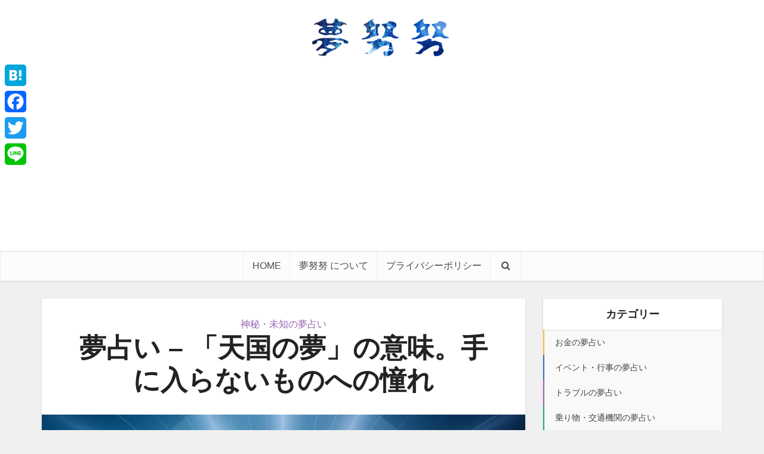

--- FILE ---
content_type: text/html; charset=UTF-8
request_url: https://yumeyumeyume.jp/heaven.html
body_size: 23177
content:
<!DOCTYPE html>
<html dir="ltr" lang="ja" class="no-js no-svg">

<head>

<meta http-equiv="Content-Type" content="text/html; charset=UTF-8" />
<meta name="viewport" content="user-scalable=yes, width=device-width, initial-scale=1.0, maximum-scale=1, minimum-scale=1">
<link rel="profile" href="https://gmpg.org/xfn/11" />
<title>夢占い – 「天国の夢」の意味。手に入らないものへの憧れ | 夢占い 夢努努</title>

	  
		<!-- All in One SEO 4.4.2 - aioseo.com -->
		<meta name="description" content="天国の夢は、 安らぎ 心の拠り所 平和 理想 をあらわします。 ただし、現実には存在しない理想郷を夢に見るのは" />
		<meta name="robots" content="max-snippet:-1, max-image-preview:large, max-video-preview:-1" />
		<link rel="canonical" href="https://yumeyumeyume.jp/heaven.html" />
		<meta name="generator" content="All in One SEO (AIOSEO) 4.4.2" />
		<meta name="google" content="nositelinkssearchbox" />
		<script type="application/ld+json" class="aioseo-schema">
			{"@context":"https:\/\/schema.org","@graph":[{"@type":"Article","@id":"https:\/\/yumeyumeyume.jp\/heaven.html#article","name":"\u5922\u5360\u3044 \u2013 \u300c\u5929\u56fd\u306e\u5922\u300d\u306e\u610f\u5473\u3002\u624b\u306b\u5165\u3089\u306a\u3044\u3082\u306e\u3078\u306e\u61a7\u308c | \u5922\u5360\u3044 \u5922\u52aa\u52aa","headline":"\u5922\u5360\u3044 &#8211; \u300c\u5929\u56fd\u306e\u5922\u300d\u306e\u610f\u5473\u3002\u624b\u306b\u5165\u3089\u306a\u3044\u3082\u306e\u3078\u306e\u61a7\u308c","author":{"@id":"https:\/\/yumeyumeyume.jp\/author\/skk06#author"},"publisher":{"@id":"https:\/\/yumeyumeyume.jp\/#organization"},"image":{"@type":"ImageObject","url":"https:\/\/yumeyumeyume.jp\/wp-content\/uploads\/2018\/10\/heaven.jpg","width":1200,"height":675},"datePublished":"2018-09-30T22:00:07+09:00","dateModified":"2018-09-19T12:24:51+09:00","inLanguage":"ja","mainEntityOfPage":{"@id":"https:\/\/yumeyumeyume.jp\/heaven.html#webpage"},"isPartOf":{"@id":"https:\/\/yumeyumeyume.jp\/heaven.html#webpage"},"articleSection":"\u795e\u79d8\u30fb\u672a\u77e5\u306e\u5922\u5360\u3044"},{"@type":"BreadcrumbList","@id":"https:\/\/yumeyumeyume.jp\/heaven.html#breadcrumblist","itemListElement":[{"@type":"ListItem","@id":"https:\/\/yumeyumeyume.jp\/#listItem","position":1,"item":{"@type":"WebPage","@id":"https:\/\/yumeyumeyume.jp\/","name":"\u30db\u30fc\u30e0","description":"\u5922\u306b\u306f\u5fc5\u305a\u610f\u5473\u304c\u3042\u308a\u307e\u3059\u3002\u5922\u304b\u3089\u306e\u30e1\u30c3\u30bb\u30fc\u30b8\u3092\u3072\u3082\u89e3\u304d\u3001\u660e\u308b\u3044\u672a\u6765\u3078\u3068\u5c0e\u304d\u307e\u3057\u3087\u3046\u3002","url":"https:\/\/yumeyumeyume.jp\/"}}]},{"@type":"Organization","@id":"https:\/\/yumeyumeyume.jp\/#organization","name":"\u5922\u5360\u3044 \u5922\u52aa\u52aa","url":"https:\/\/yumeyumeyume.jp\/"},{"@type":"Person","@id":"https:\/\/yumeyumeyume.jp\/author\/skk06#author","url":"https:\/\/yumeyumeyume.jp\/author\/skk06","name":"\u30b9\u30b8\u30e3\u30fc\u30bf\u725b\u5c71","image":{"@type":"ImageObject","@id":"https:\/\/yumeyumeyume.jp\/heaven.html#authorImage","url":"https:\/\/secure.gravatar.com\/avatar\/d677f29e31991207118efef359675aaa?s=96&d=mm&r=g","width":96,"height":96,"caption":"\u30b9\u30b8\u30e3\u30fc\u30bf\u725b\u5c71"}},{"@type":"WebPage","@id":"https:\/\/yumeyumeyume.jp\/heaven.html#webpage","url":"https:\/\/yumeyumeyume.jp\/heaven.html","name":"\u5922\u5360\u3044 \u2013 \u300c\u5929\u56fd\u306e\u5922\u300d\u306e\u610f\u5473\u3002\u624b\u306b\u5165\u3089\u306a\u3044\u3082\u306e\u3078\u306e\u61a7\u308c | \u5922\u5360\u3044 \u5922\u52aa\u52aa","description":"\u5929\u56fd\u306e\u5922\u306f\u3001 \u5b89\u3089\u304e \u5fc3\u306e\u62e0\u308a\u6240 \u5e73\u548c \u7406\u60f3 \u3092\u3042\u3089\u308f\u3057\u307e\u3059\u3002 \u305f\u3060\u3057\u3001\u73fe\u5b9f\u306b\u306f\u5b58\u5728\u3057\u306a\u3044\u7406\u60f3\u90f7\u3092\u5922\u306b\u898b\u308b\u306e\u306f","inLanguage":"ja","isPartOf":{"@id":"https:\/\/yumeyumeyume.jp\/#website"},"breadcrumb":{"@id":"https:\/\/yumeyumeyume.jp\/heaven.html#breadcrumblist"},"author":{"@id":"https:\/\/yumeyumeyume.jp\/author\/skk06#author"},"creator":{"@id":"https:\/\/yumeyumeyume.jp\/author\/skk06#author"},"image":{"@type":"ImageObject","url":"https:\/\/yumeyumeyume.jp\/wp-content\/uploads\/2018\/10\/heaven.jpg","@id":"https:\/\/yumeyumeyume.jp\/#mainImage","width":1200,"height":675},"primaryImageOfPage":{"@id":"https:\/\/yumeyumeyume.jp\/heaven.html#mainImage"},"datePublished":"2018-09-30T22:00:07+09:00","dateModified":"2018-09-19T12:24:51+09:00"},{"@type":"WebSite","@id":"https:\/\/yumeyumeyume.jp\/#website","url":"https:\/\/yumeyumeyume.jp\/","name":"\u5922\u5360\u3044 \u5922\u52aa\u52aa","inLanguage":"ja","publisher":{"@id":"https:\/\/yumeyumeyume.jp\/#organization"}}]}
		</script>
		<!-- All in One SEO -->

<link rel='dns-prefetch' href='//static.addtoany.com' />
<link rel='dns-prefetch' href='//fonts.googleapis.com' />
<link rel='dns-prefetch' href='//s.w.org' />
<link rel='dns-prefetch' href='//v0.wordpress.com' />
<link rel="alternate" type="application/rss+xml" title="夢占い 夢努努 &raquo; フィード" href="https://yumeyumeyume.jp/feed" />
<link rel="alternate" type="application/rss+xml" title="夢占い 夢努努 &raquo; コメントフィード" href="https://yumeyumeyume.jp/comments/feed" />
		<!-- This site uses the Google Analytics by MonsterInsights plugin v8.18 - Using Analytics tracking - https://www.monsterinsights.com/ -->
							<script src="//www.googletagmanager.com/gtag/js?id=G-0BFHZ57MLX"  data-cfasync="false" data-wpfc-render="false" type="text/javascript" async></script>
			<script data-cfasync="false" data-wpfc-render="false" type="text/javascript">
				var mi_version = '8.18';
				var mi_track_user = true;
				var mi_no_track_reason = '';
				
								var disableStrs = [
										'ga-disable-G-0BFHZ57MLX',
									];

				/* Function to detect opted out users */
				function __gtagTrackerIsOptedOut() {
					for (var index = 0; index < disableStrs.length; index++) {
						if (document.cookie.indexOf(disableStrs[index] + '=true') > -1) {
							return true;
						}
					}

					return false;
				}

				/* Disable tracking if the opt-out cookie exists. */
				if (__gtagTrackerIsOptedOut()) {
					for (var index = 0; index < disableStrs.length; index++) {
						window[disableStrs[index]] = true;
					}
				}

				/* Opt-out function */
				function __gtagTrackerOptout() {
					for (var index = 0; index < disableStrs.length; index++) {
						document.cookie = disableStrs[index] + '=true; expires=Thu, 31 Dec 2099 23:59:59 UTC; path=/';
						window[disableStrs[index]] = true;
					}
				}

				if ('undefined' === typeof gaOptout) {
					function gaOptout() {
						__gtagTrackerOptout();
					}
				}
								window.dataLayer = window.dataLayer || [];

				window.MonsterInsightsDualTracker = {
					helpers: {},
					trackers: {},
				};
				if (mi_track_user) {
					function __gtagDataLayer() {
						dataLayer.push(arguments);
					}

					function __gtagTracker(type, name, parameters) {
						if (!parameters) {
							parameters = {};
						}

						if (parameters.send_to) {
							__gtagDataLayer.apply(null, arguments);
							return;
						}

						if (type === 'event') {
														parameters.send_to = monsterinsights_frontend.v4_id;
							var hookName = name;
							if (typeof parameters['event_category'] !== 'undefined') {
								hookName = parameters['event_category'] + ':' + name;
							}

							if (typeof MonsterInsightsDualTracker.trackers[hookName] !== 'undefined') {
								MonsterInsightsDualTracker.trackers[hookName](parameters);
							} else {
								__gtagDataLayer('event', name, parameters);
							}
							
						} else {
							__gtagDataLayer.apply(null, arguments);
						}
					}

					__gtagTracker('js', new Date());
					__gtagTracker('set', {
						'developer_id.dZGIzZG': true,
											});
										__gtagTracker('config', 'G-0BFHZ57MLX', {"forceSSL":"true"} );
															window.gtag = __gtagTracker;										(function () {
						/* https://developers.google.com/analytics/devguides/collection/analyticsjs/ */
						/* ga and __gaTracker compatibility shim. */
						var noopfn = function () {
							return null;
						};
						var newtracker = function () {
							return new Tracker();
						};
						var Tracker = function () {
							return null;
						};
						var p = Tracker.prototype;
						p.get = noopfn;
						p.set = noopfn;
						p.send = function () {
							var args = Array.prototype.slice.call(arguments);
							args.unshift('send');
							__gaTracker.apply(null, args);
						};
						var __gaTracker = function () {
							var len = arguments.length;
							if (len === 0) {
								return;
							}
							var f = arguments[len - 1];
							if (typeof f !== 'object' || f === null || typeof f.hitCallback !== 'function') {
								if ('send' === arguments[0]) {
									var hitConverted, hitObject = false, action;
									if ('event' === arguments[1]) {
										if ('undefined' !== typeof arguments[3]) {
											hitObject = {
												'eventAction': arguments[3],
												'eventCategory': arguments[2],
												'eventLabel': arguments[4],
												'value': arguments[5] ? arguments[5] : 1,
											}
										}
									}
									if ('pageview' === arguments[1]) {
										if ('undefined' !== typeof arguments[2]) {
											hitObject = {
												'eventAction': 'page_view',
												'page_path': arguments[2],
											}
										}
									}
									if (typeof arguments[2] === 'object') {
										hitObject = arguments[2];
									}
									if (typeof arguments[5] === 'object') {
										Object.assign(hitObject, arguments[5]);
									}
									if ('undefined' !== typeof arguments[1].hitType) {
										hitObject = arguments[1];
										if ('pageview' === hitObject.hitType) {
											hitObject.eventAction = 'page_view';
										}
									}
									if (hitObject) {
										action = 'timing' === arguments[1].hitType ? 'timing_complete' : hitObject.eventAction;
										hitConverted = mapArgs(hitObject);
										__gtagTracker('event', action, hitConverted);
									}
								}
								return;
							}

							function mapArgs(args) {
								var arg, hit = {};
								var gaMap = {
									'eventCategory': 'event_category',
									'eventAction': 'event_action',
									'eventLabel': 'event_label',
									'eventValue': 'event_value',
									'nonInteraction': 'non_interaction',
									'timingCategory': 'event_category',
									'timingVar': 'name',
									'timingValue': 'value',
									'timingLabel': 'event_label',
									'page': 'page_path',
									'location': 'page_location',
									'title': 'page_title',
								};
								for (arg in args) {
																		if (!(!args.hasOwnProperty(arg) || !gaMap.hasOwnProperty(arg))) {
										hit[gaMap[arg]] = args[arg];
									} else {
										hit[arg] = args[arg];
									}
								}
								return hit;
							}

							try {
								f.hitCallback();
							} catch (ex) {
							}
						};
						__gaTracker.create = newtracker;
						__gaTracker.getByName = newtracker;
						__gaTracker.getAll = function () {
							return [];
						};
						__gaTracker.remove = noopfn;
						__gaTracker.loaded = true;
						window['__gaTracker'] = __gaTracker;
					})();
									} else {
										console.log("");
					(function () {
						function __gtagTracker() {
							return null;
						}

						window['__gtagTracker'] = __gtagTracker;
						window['gtag'] = __gtagTracker;
					})();
									}
			</script>
				<!-- / Google Analytics by MonsterInsights -->
				<script type="text/javascript">
			window._wpemojiSettings = {"baseUrl":"https:\/\/s.w.org\/images\/core\/emoji\/12.0.0-1\/72x72\/","ext":".png","svgUrl":"https:\/\/s.w.org\/images\/core\/emoji\/12.0.0-1\/svg\/","svgExt":".svg","source":{"concatemoji":"https:\/\/yumeyumeyume.jp\/wp-includes\/js\/wp-emoji-release.min.js?ver=5.4.2"}};
			/*! This file is auto-generated */
			!function(e,a,t){var r,n,o,i,p=a.createElement("canvas"),s=p.getContext&&p.getContext("2d");function c(e,t){var a=String.fromCharCode;s.clearRect(0,0,p.width,p.height),s.fillText(a.apply(this,e),0,0);var r=p.toDataURL();return s.clearRect(0,0,p.width,p.height),s.fillText(a.apply(this,t),0,0),r===p.toDataURL()}function l(e){if(!s||!s.fillText)return!1;switch(s.textBaseline="top",s.font="600 32px Arial",e){case"flag":return!c([127987,65039,8205,9895,65039],[127987,65039,8203,9895,65039])&&(!c([55356,56826,55356,56819],[55356,56826,8203,55356,56819])&&!c([55356,57332,56128,56423,56128,56418,56128,56421,56128,56430,56128,56423,56128,56447],[55356,57332,8203,56128,56423,8203,56128,56418,8203,56128,56421,8203,56128,56430,8203,56128,56423,8203,56128,56447]));case"emoji":return!c([55357,56424,55356,57342,8205,55358,56605,8205,55357,56424,55356,57340],[55357,56424,55356,57342,8203,55358,56605,8203,55357,56424,55356,57340])}return!1}function d(e){var t=a.createElement("script");t.src=e,t.defer=t.type="text/javascript",a.getElementsByTagName("head")[0].appendChild(t)}for(i=Array("flag","emoji"),t.supports={everything:!0,everythingExceptFlag:!0},o=0;o<i.length;o++)t.supports[i[o]]=l(i[o]),t.supports.everything=t.supports.everything&&t.supports[i[o]],"flag"!==i[o]&&(t.supports.everythingExceptFlag=t.supports.everythingExceptFlag&&t.supports[i[o]]);t.supports.everythingExceptFlag=t.supports.everythingExceptFlag&&!t.supports.flag,t.DOMReady=!1,t.readyCallback=function(){t.DOMReady=!0},t.supports.everything||(n=function(){t.readyCallback()},a.addEventListener?(a.addEventListener("DOMContentLoaded",n,!1),e.addEventListener("load",n,!1)):(e.attachEvent("onload",n),a.attachEvent("onreadystatechange",function(){"complete"===a.readyState&&t.readyCallback()})),(r=t.source||{}).concatemoji?d(r.concatemoji):r.wpemoji&&r.twemoji&&(d(r.twemoji),d(r.wpemoji)))}(window,document,window._wpemojiSettings);
		</script>
		<style type="text/css">
img.wp-smiley,
img.emoji {
	display: inline !important;
	border: none !important;
	box-shadow: none !important;
	height: 1em !important;
	width: 1em !important;
	margin: 0 .07em !important;
	vertical-align: -0.1em !important;
	background: none !important;
	padding: 0 !important;
}
</style>
	<link rel='stylesheet' id='wp-block-library-css'  href='https://yumeyumeyume.jp/wp-includes/css/dist/block-library/style.min.css?ver=5.4.2' type='text/css' media='all' />
<style id='wp-block-library-inline-css' type='text/css'>
.has-text-align-justify{text-align:justify;}
</style>
<link rel='stylesheet' id='quads-style-css-css'  href='https://yumeyumeyume.jp/wp-content/plugins/quick-adsense-reloaded/includes/gutenberg/dist/blocks.style.build.css?ver=2.0.73' type='text/css' media='all' />
<link rel='stylesheet' id='redux-extendify-styles-css'  href='https://yumeyumeyume.jp/wp-content/plugins/redux-framework/redux-core/assets/css/extendify-utilities.css?ver=4.4.4' type='text/css' media='all' />
<link rel='stylesheet' id='avatar-manager-css'  href='https://yumeyumeyume.jp/wp-content/plugins/avatar-manager/assets/css/avatar-manager.min.css?ver=1.2.1' type='text/css' media='all' />
<link rel='stylesheet' id='contact-form-7-css'  href='https://yumeyumeyume.jp/wp-content/plugins/contact-form-7/includes/css/styles.css?ver=5.3.2' type='text/css' media='all' />
<link rel='stylesheet' id='toc-screen-css'  href='https://yumeyumeyume.jp/wp-content/plugins/table-of-contents-plus/screen.min.css?ver=2302' type='text/css' media='all' />
<style id='toc-screen-inline-css' type='text/css'>
div#toc_container {background: #ffffff;border: 1px solid #ccc;}
</style>
<link rel='stylesheet' id='wp-lightbox-2.min.css-css'  href='https://yumeyumeyume.jp/wp-content/plugins/wp-lightbox-2/styles/lightbox.min.css?ver=1.3.4' type='text/css' media='all' />
<link rel='stylesheet' id='vce-fonts-css'  href='https://fonts.googleapis.com/css?family=%3A400&#038;subset=latin&#038;ver=2.9.2' type='text/css' media='all' />
<link rel='stylesheet' id='vce-style-css'  href='https://yumeyumeyume.jp/wp-content/themes/voice/assets/css/min.css?ver=2.9.2' type='text/css' media='all' />
<style id='vce-style-inline-css' type='text/css'>
body, button, input, select, textarea {font-size: 1.6rem;}.vce-single .entry-headline p{font-size: 2.2rem;}.main-navigation a{font-size: 1.6rem;}.sidebar .widget-title{font-size: 1.8rem;}.sidebar .widget, .vce-lay-c .entry-content, .vce-lay-h .entry-content {font-size: 1.4rem;}.vce-featured-link-article{font-size: 5.2rem;}.vce-featured-grid-big.vce-featured-grid .vce-featured-link-article{font-size: 3.4rem;}.vce-featured-grid .vce-featured-link-article{font-size: 2.2rem;}h1 { font-size: 4.5rem; }h2 { font-size: 4.0rem; }h3 { font-size: 3.5rem; }h4 { font-size: 2.5rem; }h5 { font-size: 2.0rem; }h6 { font-size: 1.8rem; }.comment-reply-title, .main-box-title{font-size: 2.2rem;}h1.entry-title{font-size: 4.5rem;}.vce-lay-a .entry-title a{font-size: 3.4rem;}.vce-lay-b .entry-title{font-size: 2.4rem;}.vce-lay-c .entry-title, .vce-sid-none .vce-lay-c .entry-title{font-size: 2.2rem;}.vce-lay-d .entry-title{font-size: 1.5rem;}.vce-lay-e .entry-title{font-size: 1.4rem;}.vce-lay-f .entry-title{font-size: 1.4rem;}.vce-lay-g .entry-title a, .vce-lay-g .entry-title a:hover{font-size: 3.0rem;}.vce-lay-h .entry-title{font-size: 2.4rem;}.entry-meta div,.entry-meta div a,.vce-lay-g .meta-item,.vce-lay-c .meta-item{font-size: 1.4rem;}.vce-lay-d .meta-category a,.vce-lay-d .entry-meta div,.vce-lay-d .entry-meta div a,.vce-lay-e .entry-meta div,.vce-lay-e .entry-meta div a,.vce-lay-e .fn,.vce-lay-e .meta-item{font-size: 1.3rem;}body {background-color:#f0f0f0;}body,.mks_author_widget h3,.site-description,.meta-category a,textarea {font-family: '';font-weight: ;}h1,h2,h3,h4,h5,h6,blockquote,.vce-post-link,.site-title,.site-title a,.main-box-title,.comment-reply-title,.entry-title a,.vce-single .entry-headline p,.vce-prev-next-link,.author-title,.mks_pullquote,.widget_rss ul li .rsswidget,#bbpress-forums .bbp-forum-title,#bbpress-forums .bbp-topic-permalink {font-family: '';font-weight: ;}.main-navigation a,.sidr a{font-family: '';font-weight: ;}.vce-single .entry-content,.vce-single .entry-headline,.vce-single .entry-footer,.vce-share-bar {width: 670px;}.vce-lay-a .lay-a-content{width: 670px;max-width: 670px;}.vce-page .entry-content,.vce-page .entry-title-page {width: 670px;}.vce-sid-none .vce-single .entry-content,.vce-sid-none .vce-single .entry-headline,.vce-sid-none .vce-single .entry-footer {width: 670px;}.vce-sid-none .vce-page .entry-content,.vce-sid-none .vce-page .entry-title-page,.error404 .entry-content {width: 670px;max-width: 670px;}body, button, input, select, textarea{color: #444444;}h1,h2,h3,h4,h5,h6,.entry-title a,.prev-next-nav a,#bbpress-forums .bbp-forum-title, #bbpress-forums .bbp-topic-permalink,.woocommerce ul.products li.product .price .amount{color: #232323;}a,.entry-title a:hover,.vce-prev-next-link:hover,.vce-author-links a:hover,.required,.error404 h4,.prev-next-nav a:hover,#bbpress-forums .bbp-forum-title:hover, #bbpress-forums .bbp-topic-permalink:hover,.woocommerce ul.products li.product h3:hover,.woocommerce ul.products li.product h3:hover mark,.main-box-title a:hover{color: #ffa105;}.vce-square,.vce-main-content .mejs-controls .mejs-time-rail .mejs-time-current,button,input[type="button"],input[type="reset"],input[type="submit"],.vce-button,.pagination-wapper a,#vce-pagination .next.page-numbers,#vce-pagination .prev.page-numbers,#vce-pagination .page-numbers,#vce-pagination .page-numbers.current,.vce-link-pages a,#vce-pagination a,.vce-load-more a,.vce-slider-pagination .owl-nav > div,.vce-mega-menu-posts-wrap .owl-nav > div,.comment-reply-link:hover,.vce-featured-section a,.vce-lay-g .vce-featured-info .meta-category a,.vce-404-menu a,.vce-post.sticky .meta-image:before,#vce-pagination .page-numbers:hover,#bbpress-forums .bbp-pagination .current,#bbpress-forums .bbp-pagination a:hover,.woocommerce #respond input#submit,.woocommerce a.button,.woocommerce button.button,.woocommerce input.button,.woocommerce ul.products li.product .added_to_cart,.woocommerce #respond input#submit:hover,.woocommerce a.button:hover,.woocommerce button.button:hover,.woocommerce input.button:hover,.woocommerce ul.products li.product .added_to_cart:hover,.woocommerce #respond input#submit.alt,.woocommerce a.button.alt,.woocommerce button.button.alt,.woocommerce input.button.alt,.woocommerce #respond input#submit.alt:hover, .woocommerce a.button.alt:hover, .woocommerce button.button.alt:hover, .woocommerce input.button.alt:hover,.woocommerce span.onsale,.woocommerce .widget_price_filter .ui-slider .ui-slider-range,.woocommerce .widget_price_filter .ui-slider .ui-slider-handle,.comments-holder .navigation .page-numbers.current,.vce-lay-a .vce-read-more:hover,.vce-lay-c .vce-read-more:hover{background-color: #ffa105;}#vce-pagination .page-numbers,.comments-holder .navigation .page-numbers{background: transparent;color: #ffa105;border: 1px solid #ffa105;}.comments-holder .navigation .page-numbers:hover{background: #ffa105;border: 1px solid #ffa105;}.bbp-pagination-links a{background: transparent;color: #ffa105;border: 1px solid #ffa105 !important;}#vce-pagination .page-numbers.current,.bbp-pagination-links span.current,.comments-holder .navigation .page-numbers.current{border: 1px solid #ffa105;}.widget_categories .cat-item:before,.widget_categories .cat-item .count{background: #ffa105;}.comment-reply-link,.vce-lay-a .vce-read-more,.vce-lay-c .vce-read-more{border: 1px solid #ffa105;}.entry-meta div,.entry-meta-count,.entry-meta div a,.comment-metadata a,.meta-category span,.meta-author-wrapped,.wp-caption .wp-caption-text,.widget_rss .rss-date,.sidebar cite,.site-footer cite,.sidebar .vce-post-list .entry-meta div,.sidebar .vce-post-list .entry-meta div a,.sidebar .vce-post-list .fn,.sidebar .vce-post-list .fn a,.site-footer .vce-post-list .entry-meta div,.site-footer .vce-post-list .entry-meta div a,.site-footer .vce-post-list .fn,.site-footer .vce-post-list .fn a,#bbpress-forums .bbp-topic-started-by,#bbpress-forums .bbp-topic-started-in,#bbpress-forums .bbp-forum-info .bbp-forum-content,#bbpress-forums p.bbp-topic-meta,span.bbp-admin-links a,.bbp-reply-post-date,#bbpress-forums li.bbp-header,#bbpress-forums li.bbp-footer,.woocommerce .woocommerce-result-count,.woocommerce .product_meta{color: #9b9b9b;}.main-box-title, .comment-reply-title, .main-box-head{background: #ffffff;color: #232323;}.main-box-title a{color: #232323;}.sidebar .widget .widget-title a{color: #232323;}.main-box,.comment-respond,.prev-next-nav{background: #f9f9f9;}.vce-post,ul.comment-list > li.comment,.main-box-single,.ie8 .vce-single,#disqus_thread,.vce-author-card,.vce-author-card .vce-content-outside,.mks-bredcrumbs-container,ul.comment-list > li.pingback{background: #ffffff;}.mks_tabs.horizontal .mks_tab_nav_item.active{border-bottom: 1px solid #ffffff;}.mks_tabs.horizontal .mks_tab_item,.mks_tabs.vertical .mks_tab_nav_item.active,.mks_tabs.horizontal .mks_tab_nav_item.active{background: #ffffff;}.mks_tabs.vertical .mks_tab_nav_item.active{border-right: 1px solid #ffffff;}#vce-pagination,.vce-slider-pagination .owl-controls,.vce-content-outside,.comments-holder .navigation{background: #f3f3f3;}.sidebar .widget-title{background: #ffffff;color: #232323;}.sidebar .widget{background: #f9f9f9;}.sidebar .widget,.sidebar .widget li a,.sidebar .mks_author_widget h3 a,.sidebar .mks_author_widget h3,.sidebar .vce-search-form .vce-search-input,.sidebar .vce-search-form .vce-search-input:focus{color: #444444;}.sidebar .widget li a:hover,.sidebar .widget a,.widget_nav_menu li.menu-item-has-children:hover:after,.widget_pages li.page_item_has_children:hover:after{color: #ffa105;}.sidebar .tagcloud a {border: 1px solid #ffa105;}.sidebar .mks_author_link,.sidebar .tagcloud a:hover,.sidebar .mks_themeforest_widget .more,.sidebar button,.sidebar input[type="button"],.sidebar input[type="reset"],.sidebar input[type="submit"],.sidebar .vce-button,.sidebar .bbp_widget_login .button{background-color: #ffa105;}.sidebar .mks_author_widget .mks_autor_link_wrap,.sidebar .mks_themeforest_widget .mks_read_more,.widget .meks-instagram-follow-link {background: #f3f3f3;}.sidebar #wp-calendar caption,.sidebar .recentcomments,.sidebar .post-date,.sidebar #wp-calendar tbody{color: rgba(68,68,68,0.7);}.site-footer{background: #1e73be;}.site-footer .widget-title{color: #ffffff;}.site-footer,.site-footer .widget,.site-footer .widget li a,.site-footer .mks_author_widget h3 a,.site-footer .mks_author_widget h3,.site-footer .vce-search-form .vce-search-input,.site-footer .vce-search-form .vce-search-input:focus{color: #f9f9f9;}.site-footer .widget li a:hover,.site-footer .widget a,.site-info a{color: #ffa105;}.site-footer .tagcloud a {border: 1px solid #ffa105;}.site-footer .mks_author_link,.site-footer .mks_themeforest_widget .more,.site-footer button,.site-footer input[type="button"],.site-footer input[type="reset"],.site-footer input[type="submit"],.site-footer .vce-button,.site-footer .tagcloud a:hover{background-color: #ffa105;}.site-footer #wp-calendar caption,.site-footer .recentcomments,.site-footer .post-date,.site-footer #wp-calendar tbody,.site-footer .site-info{color: rgba(249,249,249,0.7);}.top-header,.top-nav-menu li .sub-menu{background: #3a3a3a;}.top-header,.top-header a{color: #ffffff;}.top-header .vce-search-form .vce-search-input,.top-header .vce-search-input:focus,.top-header .vce-search-submit{color: #ffffff;}.top-header .vce-search-form .vce-search-input::-webkit-input-placeholder { color: #ffffff;}.top-header .vce-search-form .vce-search-input:-moz-placeholder { color: #ffffff;}.top-header .vce-search-form .vce-search-input::-moz-placeholder { color: #ffffff;}.top-header .vce-search-form .vce-search-input:-ms-input-placeholder { color: #ffffff;}.header-1-wrapper{height: 120px;padding-top: 0px;}.header-2-wrapper,.header-3-wrapper{height: 120px;}.header-2-wrapper .site-branding,.header-3-wrapper .site-branding{top: 0px;left: 0px;}.site-title a, .site-title a:hover{color: #1e73be;}.site-description{color: #aaaaaa;}.main-header{background-color: #ffffff;}.header-bottom-wrapper{background: #fcfcfc;}.vce-header-ads{margin: 15px 0;}.header-3-wrapper .nav-menu > li > a{padding: 50px 15px;}.header-sticky,.sidr{background: rgba(252,252,252,0.95);}.ie8 .header-sticky{background: #ffffff;}.main-navigation a,.nav-menu .vce-mega-menu > .sub-menu > li > a,.sidr li a,.vce-menu-parent{color: #4a4a4a;}.nav-menu > li:hover > a,.nav-menu > .current_page_item > a,.nav-menu > .current-menu-item > a,.nav-menu > .current-menu-ancestor > a,.main-navigation a.vce-item-selected,.main-navigation ul ul li:hover > a,.nav-menu ul .current-menu-item a,.nav-menu ul .current_page_item a,.vce-menu-parent:hover,.sidr li a:hover,.sidr li.sidr-class-current_page_item > a,.main-navigation li.current-menu-item.fa:before,.vce-responsive-nav{color: #ffa105;}#sidr-id-vce_main_navigation_menu .soc-nav-menu li a:hover {color: #ffffff;}.nav-menu > li:hover > a,.nav-menu > .current_page_item > a,.nav-menu > .current-menu-item > a,.nav-menu > .current-menu-ancestor > a,.main-navigation a.vce-item-selected,.main-navigation ul ul,.header-sticky .nav-menu > .current_page_item:hover > a,.header-sticky .nav-menu > .current-menu-item:hover > a,.header-sticky .nav-menu > .current-menu-ancestor:hover > a,.header-sticky .main-navigation a.vce-item-selected:hover{background-color: #ffffff;}.search-header-wrap ul {border-top: 2px solid #ffa105;}.vce-cart-icon a.vce-custom-cart span,.sidr-class-vce-custom-cart .sidr-class-vce-cart-count {background: #ffa105;font-family: '';}.vce-border-top .main-box-title{border-top: 2px solid #ffa105;}.tagcloud a:hover,.sidebar .widget .mks_author_link,.sidebar .widget.mks_themeforest_widget .more,.site-footer .widget .mks_author_link,.site-footer .widget.mks_themeforest_widget .more,.vce-lay-g .entry-meta div,.vce-lay-g .fn,.vce-lay-g .fn a{color: #FFF;}.vce-featured-header .vce-featured-header-background{opacity: 0.5}.vce-featured-grid .vce-featured-header-background,.vce-post-big .vce-post-img:after,.vce-post-slider .vce-post-img:after{opacity: 0.5}.vce-featured-grid .owl-item:hover .vce-grid-text .vce-featured-header-background,.vce-post-big li:hover .vce-post-img:after,.vce-post-slider li:hover .vce-post-img:after {opacity: 0.8}.vce-featured-grid.vce-featured-grid-big .vce-featured-header-background,.vce-post-big .vce-post-img:after,.vce-post-slider .vce-post-img:after{opacity: 0.5}.vce-featured-grid.vce-featured-grid-big .owl-item:hover .vce-grid-text .vce-featured-header-background,.vce-post-big li:hover .vce-post-img:after,.vce-post-slider li:hover .vce-post-img:after {opacity: 0.8}#back-top {background: #ffa105}.sidr input[type=text]{background: rgba(74,74,74,0.1);color: rgba(74,74,74,0.5);}.is-style-solid-color{background-color: #ffa105;color: #ffffff;}.wp-block-image figcaption{color: #9b9b9b;}.wp-block-cover .wp-block-cover-image-text, .wp-block-cover .wp-block-cover-text, .wp-block-cover h2, .wp-block-cover-image .wp-block-cover-image-text, .wp-block-cover-image .wp-block-cover-text, .wp-block-cover-image h2,p.has-drop-cap:not(:focus)::first-letter,p.wp-block-subhead{font-family: '';font-weight: ;}.wp-block-cover .wp-block-cover-image-text, .wp-block-cover .wp-block-cover-text, .wp-block-cover h2, .wp-block-cover-image .wp-block-cover-image-text, .wp-block-cover-image .wp-block-cover-text, .wp-block-cover-image h2{font-size: 2.5rem;}p.wp-block-subhead{font-size: 2.2rem;}.wp-block-button__link{background: #ffa105}.wp-block-search .wp-block-search__button{color: #ffffff}.meta-image:hover a img,.vce-lay-h .img-wrap:hover .meta-image > img,.img-wrp:hover img,.vce-gallery-big:hover img,.vce-gallery .gallery-item:hover img,.wp-block-gallery .blocks-gallery-item:hover img,.vce_posts_widget .vce-post-big li:hover img,.vce-featured-grid .owl-item:hover img,.vce-post-img:hover img,.mega-menu-img:hover img{-webkit-transform: scale(1.1);-moz-transform: scale(1.1);-o-transform: scale(1.1);-ms-transform: scale(1.1);transform: scale(1.1);}.has-small-font-size{ font-size: 1.2rem;}.has-large-font-size{ font-size: 1.9rem;}.has-huge-font-size{ font-size: 2.3rem;}@media(min-width: 671px){.has-small-font-size{ font-size: 1.3rem;}.has-normal-font-size{ font-size: 1.6rem;}.has-large-font-size{ font-size: 2.1rem;}.has-huge-font-size{ font-size: 2.8rem;}}.has-vce-acc-background-color{ background-color: #ffa105;}.has-vce-acc-color{ color: #ffa105;}.has-vce-meta-background-color{ background-color: #9b9b9b;}.has-vce-meta-color{ color: #9b9b9b;}.has-vce-txt-background-color{ background-color: #444444;}.has-vce-txt-color{ color: #444444;}.has-vce-bg-background-color{ background-color: #ffffff;}.has-vce-bg-color{ color: #ffffff;}.has-vce-cat-0-background-color{ background-color: ;}.has-vce-cat-0-color{ color: ;}.has-vce-cat-3-background-color{ background-color: #1fa67a;}.has-vce-cat-3-color{ color: #1fa67a;}.has-vce-cat-4-background-color{ background-color: #356ec4;}.has-vce-cat-4-color{ color: #356ec4;}.has-vce-cat-5-background-color{ background-color: #ef662b;}.has-vce-cat-5-color{ color: #ef662b;}.has-vce-cat-6-background-color{ background-color: #9863b2;}.has-vce-cat-6-color{ color: #9863b2;}.has-vce-cat-8-background-color{ background-color: #d83843;}.has-vce-cat-8-color{ color: #d83843;}.has-vce-cat-9-background-color{ background-color: #92c661;}.has-vce-cat-9-color{ color: #92c661;}.has-vce-cat-10-background-color{ background-color: #ffb642;}.has-vce-cat-10-color{ color: #ffb642;}.has-vce-cat-11-background-color{ background-color: #1fa67a;}.has-vce-cat-11-color{ color: #1fa67a;}.has-vce-cat-12-background-color{ background-color: #ffb642;}.has-vce-cat-12-color{ color: #ffb642;}.has-vce-cat-13-background-color{ background-color: #1fa67a;}.has-vce-cat-13-color{ color: #1fa67a;}.has-vce-cat-14-background-color{ background-color: #356ec4;}.has-vce-cat-14-color{ color: #356ec4;}.has-vce-cat-15-background-color{ background-color: #ffb642;}.has-vce-cat-15-color{ color: #ffb642;}.has-vce-cat-16-background-color{ background-color: #356ec4;}.has-vce-cat-16-color{ color: #356ec4;}.has-vce-cat-17-background-color{ background-color: #92c661;}.has-vce-cat-17-color{ color: #92c661;}.has-vce-cat-18-background-color{ background-color: #ef662b;}.has-vce-cat-18-color{ color: #ef662b;}.has-vce-cat-19-background-color{ background-color: #9863b2;}.has-vce-cat-19-color{ color: #9863b2;}.has-vce-cat-20-background-color{ background-color: #ef662b;}.has-vce-cat-20-color{ color: #ef662b;}.has-vce-cat-21-background-color{ background-color: #d83843;}.has-vce-cat-21-color{ color: #d83843;}.has-vce-cat-22-background-color{ background-color: #d83843;}.has-vce-cat-22-color{ color: #d83843;}.has-vce-cat-24-background-color{ background-color: #ff9605;}.has-vce-cat-24-color{ color: #ff9605;}.has-vce-cat-25-background-color{ background-color: #d83843;}.has-vce-cat-25-color{ color: #d83843;}a.category-3, .sidebar .widget .vce-post-list a.category-3{ color: #1fa67a;}body.category-3 .main-box-title, .main-box-title.cat-3 { border-top: 2px solid #1fa67a;}.widget_categories li.cat-item-3 .count { background: #1fa67a;}.widget_categories li.cat-item-3:before { background:#1fa67a;}.vce-featured-section .category-3, .vce-post-big .meta-category a.category-3, .vce-post-slider .meta-category a.category-3{ background-color: #1fa67a;}.vce-lay-g .vce-featured-info .meta-category a.category-3{ background-color: #1fa67a;}.vce-lay-h header .meta-category a.category-3{ background-color: #1fa67a;}a.category-4, .sidebar .widget .vce-post-list a.category-4{ color: #356ec4;}body.category-4 .main-box-title, .main-box-title.cat-4 { border-top: 2px solid #356ec4;}.widget_categories li.cat-item-4 .count { background: #356ec4;}.widget_categories li.cat-item-4:before { background:#356ec4;}.vce-featured-section .category-4, .vce-post-big .meta-category a.category-4, .vce-post-slider .meta-category a.category-4{ background-color: #356ec4;}.vce-lay-g .vce-featured-info .meta-category a.category-4{ background-color: #356ec4;}.vce-lay-h header .meta-category a.category-4{ background-color: #356ec4;}a.category-5, .sidebar .widget .vce-post-list a.category-5{ color: #ef662b;}body.category-5 .main-box-title, .main-box-title.cat-5 { border-top: 2px solid #ef662b;}.widget_categories li.cat-item-5 .count { background: #ef662b;}.widget_categories li.cat-item-5:before { background:#ef662b;}.vce-featured-section .category-5, .vce-post-big .meta-category a.category-5, .vce-post-slider .meta-category a.category-5{ background-color: #ef662b;}.vce-lay-g .vce-featured-info .meta-category a.category-5{ background-color: #ef662b;}.vce-lay-h header .meta-category a.category-5{ background-color: #ef662b;}a.category-6, .sidebar .widget .vce-post-list a.category-6{ color: #9863b2;}body.category-6 .main-box-title, .main-box-title.cat-6 { border-top: 2px solid #9863b2;}.widget_categories li.cat-item-6 .count { background: #9863b2;}.widget_categories li.cat-item-6:before { background:#9863b2;}.vce-featured-section .category-6, .vce-post-big .meta-category a.category-6, .vce-post-slider .meta-category a.category-6{ background-color: #9863b2;}.vce-lay-g .vce-featured-info .meta-category a.category-6{ background-color: #9863b2;}.vce-lay-h header .meta-category a.category-6{ background-color: #9863b2;}a.category-8, .sidebar .widget .vce-post-list a.category-8{ color: #d83843;}body.category-8 .main-box-title, .main-box-title.cat-8 { border-top: 2px solid #d83843;}.widget_categories li.cat-item-8 .count { background: #d83843;}.widget_categories li.cat-item-8:before { background:#d83843;}.vce-featured-section .category-8, .vce-post-big .meta-category a.category-8, .vce-post-slider .meta-category a.category-8{ background-color: #d83843;}.vce-lay-g .vce-featured-info .meta-category a.category-8{ background-color: #d83843;}.vce-lay-h header .meta-category a.category-8{ background-color: #d83843;}a.category-9, .sidebar .widget .vce-post-list a.category-9{ color: #92c661;}body.category-9 .main-box-title, .main-box-title.cat-9 { border-top: 2px solid #92c661;}.widget_categories li.cat-item-9 .count { background: #92c661;}.widget_categories li.cat-item-9:before { background:#92c661;}.vce-featured-section .category-9, .vce-post-big .meta-category a.category-9, .vce-post-slider .meta-category a.category-9{ background-color: #92c661;}.vce-lay-g .vce-featured-info .meta-category a.category-9{ background-color: #92c661;}.vce-lay-h header .meta-category a.category-9{ background-color: #92c661;}a.category-10, .sidebar .widget .vce-post-list a.category-10{ color: #ffb642;}body.category-10 .main-box-title, .main-box-title.cat-10 { border-top: 2px solid #ffb642;}.widget_categories li.cat-item-10 .count { background: #ffb642;}.widget_categories li.cat-item-10:before { background:#ffb642;}.vce-featured-section .category-10, .vce-post-big .meta-category a.category-10, .vce-post-slider .meta-category a.category-10{ background-color: #ffb642;}.vce-lay-g .vce-featured-info .meta-category a.category-10{ background-color: #ffb642;}.vce-lay-h header .meta-category a.category-10{ background-color: #ffb642;}a.category-11, .sidebar .widget .vce-post-list a.category-11{ color: #1fa67a;}body.category-11 .main-box-title, .main-box-title.cat-11 { border-top: 2px solid #1fa67a;}.widget_categories li.cat-item-11 .count { background: #1fa67a;}.widget_categories li.cat-item-11:before { background:#1fa67a;}.vce-featured-section .category-11, .vce-post-big .meta-category a.category-11, .vce-post-slider .meta-category a.category-11{ background-color: #1fa67a;}.vce-lay-g .vce-featured-info .meta-category a.category-11{ background-color: #1fa67a;}.vce-lay-h header .meta-category a.category-11{ background-color: #1fa67a;}a.category-12, .sidebar .widget .vce-post-list a.category-12{ color: #ffb642;}body.category-12 .main-box-title, .main-box-title.cat-12 { border-top: 2px solid #ffb642;}.widget_categories li.cat-item-12 .count { background: #ffb642;}.widget_categories li.cat-item-12:before { background:#ffb642;}.vce-featured-section .category-12, .vce-post-big .meta-category a.category-12, .vce-post-slider .meta-category a.category-12{ background-color: #ffb642;}.vce-lay-g .vce-featured-info .meta-category a.category-12{ background-color: #ffb642;}.vce-lay-h header .meta-category a.category-12{ background-color: #ffb642;}a.category-13, .sidebar .widget .vce-post-list a.category-13{ color: #1fa67a;}body.category-13 .main-box-title, .main-box-title.cat-13 { border-top: 2px solid #1fa67a;}.widget_categories li.cat-item-13 .count { background: #1fa67a;}.widget_categories li.cat-item-13:before { background:#1fa67a;}.vce-featured-section .category-13, .vce-post-big .meta-category a.category-13, .vce-post-slider .meta-category a.category-13{ background-color: #1fa67a;}.vce-lay-g .vce-featured-info .meta-category a.category-13{ background-color: #1fa67a;}.vce-lay-h header .meta-category a.category-13{ background-color: #1fa67a;}a.category-14, .sidebar .widget .vce-post-list a.category-14{ color: #356ec4;}body.category-14 .main-box-title, .main-box-title.cat-14 { border-top: 2px solid #356ec4;}.widget_categories li.cat-item-14 .count { background: #356ec4;}.widget_categories li.cat-item-14:before { background:#356ec4;}.vce-featured-section .category-14, .vce-post-big .meta-category a.category-14, .vce-post-slider .meta-category a.category-14{ background-color: #356ec4;}.vce-lay-g .vce-featured-info .meta-category a.category-14{ background-color: #356ec4;}.vce-lay-h header .meta-category a.category-14{ background-color: #356ec4;}a.category-15, .sidebar .widget .vce-post-list a.category-15{ color: #ffb642;}body.category-15 .main-box-title, .main-box-title.cat-15 { border-top: 2px solid #ffb642;}.widget_categories li.cat-item-15 .count { background: #ffb642;}.widget_categories li.cat-item-15:before { background:#ffb642;}.vce-featured-section .category-15, .vce-post-big .meta-category a.category-15, .vce-post-slider .meta-category a.category-15{ background-color: #ffb642;}.vce-lay-g .vce-featured-info .meta-category a.category-15{ background-color: #ffb642;}.vce-lay-h header .meta-category a.category-15{ background-color: #ffb642;}a.category-16, .sidebar .widget .vce-post-list a.category-16{ color: #356ec4;}body.category-16 .main-box-title, .main-box-title.cat-16 { border-top: 2px solid #356ec4;}.widget_categories li.cat-item-16 .count { background: #356ec4;}.widget_categories li.cat-item-16:before { background:#356ec4;}.vce-featured-section .category-16, .vce-post-big .meta-category a.category-16, .vce-post-slider .meta-category a.category-16{ background-color: #356ec4;}.vce-lay-g .vce-featured-info .meta-category a.category-16{ background-color: #356ec4;}.vce-lay-h header .meta-category a.category-16{ background-color: #356ec4;}a.category-17, .sidebar .widget .vce-post-list a.category-17{ color: #92c661;}body.category-17 .main-box-title, .main-box-title.cat-17 { border-top: 2px solid #92c661;}.widget_categories li.cat-item-17 .count { background: #92c661;}.widget_categories li.cat-item-17:before { background:#92c661;}.vce-featured-section .category-17, .vce-post-big .meta-category a.category-17, .vce-post-slider .meta-category a.category-17{ background-color: #92c661;}.vce-lay-g .vce-featured-info .meta-category a.category-17{ background-color: #92c661;}.vce-lay-h header .meta-category a.category-17{ background-color: #92c661;}a.category-18, .sidebar .widget .vce-post-list a.category-18{ color: #ef662b;}body.category-18 .main-box-title, .main-box-title.cat-18 { border-top: 2px solid #ef662b;}.widget_categories li.cat-item-18 .count { background: #ef662b;}.widget_categories li.cat-item-18:before { background:#ef662b;}.vce-featured-section .category-18, .vce-post-big .meta-category a.category-18, .vce-post-slider .meta-category a.category-18{ background-color: #ef662b;}.vce-lay-g .vce-featured-info .meta-category a.category-18{ background-color: #ef662b;}.vce-lay-h header .meta-category a.category-18{ background-color: #ef662b;}a.category-19, .sidebar .widget .vce-post-list a.category-19{ color: #9863b2;}body.category-19 .main-box-title, .main-box-title.cat-19 { border-top: 2px solid #9863b2;}.widget_categories li.cat-item-19 .count { background: #9863b2;}.widget_categories li.cat-item-19:before { background:#9863b2;}.vce-featured-section .category-19, .vce-post-big .meta-category a.category-19, .vce-post-slider .meta-category a.category-19{ background-color: #9863b2;}.vce-lay-g .vce-featured-info .meta-category a.category-19{ background-color: #9863b2;}.vce-lay-h header .meta-category a.category-19{ background-color: #9863b2;}a.category-20, .sidebar .widget .vce-post-list a.category-20{ color: #ef662b;}body.category-20 .main-box-title, .main-box-title.cat-20 { border-top: 2px solid #ef662b;}.widget_categories li.cat-item-20 .count { background: #ef662b;}.widget_categories li.cat-item-20:before { background:#ef662b;}.vce-featured-section .category-20, .vce-post-big .meta-category a.category-20, .vce-post-slider .meta-category a.category-20{ background-color: #ef662b;}.vce-lay-g .vce-featured-info .meta-category a.category-20{ background-color: #ef662b;}.vce-lay-h header .meta-category a.category-20{ background-color: #ef662b;}a.category-21, .sidebar .widget .vce-post-list a.category-21{ color: #d83843;}body.category-21 .main-box-title, .main-box-title.cat-21 { border-top: 2px solid #d83843;}.widget_categories li.cat-item-21 .count { background: #d83843;}.widget_categories li.cat-item-21:before { background:#d83843;}.vce-featured-section .category-21, .vce-post-big .meta-category a.category-21, .vce-post-slider .meta-category a.category-21{ background-color: #d83843;}.vce-lay-g .vce-featured-info .meta-category a.category-21{ background-color: #d83843;}.vce-lay-h header .meta-category a.category-21{ background-color: #d83843;}a.category-22, .sidebar .widget .vce-post-list a.category-22{ color: #d83843;}body.category-22 .main-box-title, .main-box-title.cat-22 { border-top: 2px solid #d83843;}.widget_categories li.cat-item-22 .count { background: #d83843;}.widget_categories li.cat-item-22:before { background:#d83843;}.vce-featured-section .category-22, .vce-post-big .meta-category a.category-22, .vce-post-slider .meta-category a.category-22{ background-color: #d83843;}.vce-lay-g .vce-featured-info .meta-category a.category-22{ background-color: #d83843;}.vce-lay-h header .meta-category a.category-22{ background-color: #d83843;}a.category-24, .sidebar .widget .vce-post-list a.category-24{ color: #ff9605;}body.category-24 .main-box-title, .main-box-title.cat-24 { border-top: 2px solid #ff9605;}.widget_categories li.cat-item-24 .count { background: #ff9605;}.widget_categories li.cat-item-24:before { background:#ff9605;}.vce-featured-section .category-24, .vce-post-big .meta-category a.category-24, .vce-post-slider .meta-category a.category-24{ background-color: #ff9605;}.vce-lay-g .vce-featured-info .meta-category a.category-24{ background-color: #ff9605;}.vce-lay-h header .meta-category a.category-24{ background-color: #ff9605;}a.category-25, .sidebar .widget .vce-post-list a.category-25{ color: #d83843;}body.category-25 .main-box-title, .main-box-title.cat-25 { border-top: 2px solid #d83843;}.widget_categories li.cat-item-25 .count { background: #d83843;}.widget_categories li.cat-item-25:before { background:#d83843;}.vce-featured-section .category-25, .vce-post-big .meta-category a.category-25, .vce-post-slider .meta-category a.category-25{ background-color: #d83843;}.vce-lay-g .vce-featured-info .meta-category a.category-25{ background-color: #d83843;}.vce-lay-h header .meta-category a.category-25{ background-color: #d83843;}
</style>
<link rel='stylesheet' id='vce_child_load_scripts-css'  href='https://yumeyumeyume.jp/wp-content/themes/voice-child/style.css?ver=2.9.2' type='text/css' media='screen' />
<link rel='stylesheet' id='addtoany-css'  href='https://yumeyumeyume.jp/wp-content/plugins/add-to-any/addtoany.min.css?ver=1.16' type='text/css' media='all' />
<style id='addtoany-inline-css' type='text/css'>
@media screen and (max-width:980px){
.a2a_floating_style.a2a_vertical_style{display:none;}
}
</style>
<link rel='stylesheet' id='jetpack_css-css'  href='https://yumeyumeyume.jp/wp-content/plugins/jetpack/css/jetpack.css?ver=9.1.3' type='text/css' media='all' />
<style id='quads-styles-inline-css' type='text/css'>

    .quads-location ins.adsbygoogle {
        background: transparent !important;
    }
    .quads.quads_ad_container { display: grid; grid-template-columns: auto; grid-gap: 10px; padding: 10px; }
    .grid_image{animation: fadeIn 0.5s;-webkit-animation: fadeIn 0.5s;-moz-animation: fadeIn 0.5s;
        -o-animation: fadeIn 0.5s;-ms-animation: fadeIn 0.5s;}
    .quads-ad-label { font-size: 12px; text-align: center; color: #333;}
    .quads-text-around-ad-label-text_around_left {
        width: 50%;
        float: left;
    }
    .quads-text-around-ad-label-text_around_right {
        width: 50%;
        float: right;
    } 
    .quads_click_impression { display: none;}
</style>
<script type='text/javascript' src='https://yumeyumeyume.jp/wp-content/plugins/google-analytics-for-wordpress/assets/js/frontend-gtag.min.js?ver=8.18'></script>
<script data-cfasync="false" data-wpfc-render="false" type="text/javascript" id='monsterinsights-frontend-script-js-extra'>/* <![CDATA[ */
var monsterinsights_frontend = {"js_events_tracking":"true","download_extensions":"doc,pdf,ppt,zip,xls,docx,pptx,xlsx","inbound_paths":"[]","home_url":"https:\/\/yumeyumeyume.jp","hash_tracking":"false","v4_id":"G-0BFHZ57MLX"};/* ]]> */
</script>
<script type='text/javascript'>
window.a2a_config=window.a2a_config||{};a2a_config.callbacks=[];a2a_config.overlays=[];a2a_config.templates={};a2a_localize = {
	Share: "共有",
	Save: "ブックマーク",
	Subscribe: "購読",
	Email: "メール",
	Bookmark: "ブックマーク",
	ShowAll: "すべて表示する",
	ShowLess: "小さく表示する",
	FindServices: "サービスを探す",
	FindAnyServiceToAddTo: "追加するサービスを今すぐ探す",
	PoweredBy: "Powered by",
	ShareViaEmail: "メールでシェアする",
	SubscribeViaEmail: "メールで購読する",
	BookmarkInYourBrowser: "ブラウザにブックマーク",
	BookmarkInstructions: "このページをブックマークするには、 Ctrl+D または \u2318+D を押下。",
	AddToYourFavorites: "お気に入りに追加",
	SendFromWebOrProgram: "任意のメールアドレスまたはメールプログラムから送信",
	EmailProgram: "メールプログラム",
	More: "詳細&#8230;",
	ThanksForSharing: "共有ありがとうございます !",
	ThanksForFollowing: "フォローありがとうございます !"
};
</script>
<script type='text/javascript' async src='https://static.addtoany.com/menu/page.js'></script>
<script type='text/javascript' src='https://yumeyumeyume.jp/wp-includes/js/jquery/jquery.js?ver=1.12.4-wp'></script>
<script type='text/javascript' src='https://yumeyumeyume.jp/wp-includes/js/jquery/jquery-migrate.min.js?ver=1.4.1'></script>
<script type='text/javascript' async src='https://yumeyumeyume.jp/wp-content/plugins/add-to-any/addtoany.min.js?ver=1.1'></script>
<script type='text/javascript' src='https://yumeyumeyume.jp/wp-content/plugins/avatar-manager/assets/js/avatar-manager.min.js?ver=1.2.1'></script>
<script type='text/javascript' src='https://yumeyumeyume.jp/wp-content/plugins/google-analyticator/external-tracking.min.js?ver=6.5.7'></script>
<link rel='https://api.w.org/' href='https://yumeyumeyume.jp/wp-json/' />
<link rel="EditURI" type="application/rsd+xml" title="RSD" href="https://yumeyumeyume.jp/xmlrpc.php?rsd" />
<link rel="wlwmanifest" type="application/wlwmanifest+xml" href="https://yumeyumeyume.jp/wp-includes/wlwmanifest.xml" /> 
<link rel='prev' title='夢占い &#8211; 「地獄の夢」の意味。自分自身を罰する' href='https://yumeyumeyume.jp/hell.html' />
<link rel='next' title='夢占い &#8211; 「床の夢」の意味。あなたが置かれている場所' href='https://yumeyumeyume.jp/floor.html' />
<meta name="generator" content="WordPress 5.4.2" />
<link rel='shortlink' href='https://wp.me/s89Hc5-heaven' />
<link rel="alternate" type="application/json+oembed" href="https://yumeyumeyume.jp/wp-json/oembed/1.0/embed?url=https%3A%2F%2Fyumeyumeyume.jp%2Fheaven.html" />
<link rel="alternate" type="text/xml+oembed" href="https://yumeyumeyume.jp/wp-json/oembed/1.0/embed?url=https%3A%2F%2Fyumeyumeyume.jp%2Fheaven.html&#038;format=xml" />
<meta name="generator" content="Redux 4.4.4" /><style>
		#category-posts-2-internal ul {padding: 0;}
#category-posts-2-internal .cat-post-item img {max-width: initial; max-height: initial; margin: initial;}
#category-posts-2-internal .cat-post-author {margin-bottom: 0;}
#category-posts-2-internal .cat-post-thumbnail {margin: 5px 10px 5px 0;}
#category-posts-2-internal .cat-post-item:before {content: ""; clear: both;}
#category-posts-2-internal .cat-post-excerpt-more {display: inline-block;}
#category-posts-2-internal .cat-post-item {list-style: none; margin: 3px 0 10px; padding: 3px 0;}
#category-posts-2-internal .cat-post-current .cat-post-title {font-weight: bold; text-transform: uppercase;}
#category-posts-2-internal [class*=cat-post-tax] {font-size: 0.85em;}
#category-posts-2-internal [class*=cat-post-tax] * {display:inline-block;}
#category-posts-2-internal .cat-post-item:after {content: ""; display: table;	clear: both;}
#category-posts-2-internal .cat-post-item .cat-post-title {overflow: hidden;text-overflow: ellipsis;white-space: initial;display: -webkit-box;-webkit-line-clamp: 2;-webkit-box-orient: vertical;padding-bottom: 0 !important;}
#category-posts-2-internal .cat-post-item:after {content: ""; display: table;	clear: both;}
#category-posts-2-internal .cat-post-thumbnail {display:block; float:left; margin:5px 10px 5px 0;}
#category-posts-2-internal .cat-post-crop {overflow:hidden;display:block;}
#category-posts-2-internal p {margin:5px 0 0 0}
#category-posts-2-internal li > div {margin:5px 0 0 0; clear:both;}
#category-posts-2-internal .dashicons {vertical-align:middle;}
#category-posts-2-internal .cat-post-thumbnail .cat-post-crop img {height: 250px;}
#category-posts-2-internal .cat-post-thumbnail .cat-post-crop img {width: 444px;}
#category-posts-2-internal .cat-post-thumbnail .cat-post-crop img {object-fit: cover; max-width: 100%; display: block;}
#category-posts-2-internal .cat-post-thumbnail .cat-post-crop-not-supported img {width: 100%;}
#category-posts-2-internal .cat-post-thumbnail {max-width:100%;}
#category-posts-2-internal .cat-post-item img {margin: initial;}
#category-posts-2-internal .cat-post-blur img {padding-bottom: 0 !important; -webkit-transition: all 0.3s ease; -moz-transition: all 0.3s ease; -ms-transition: all 0.3s ease; -o-transition: all 0.3s ease; transition: all 0.3s ease;}
#category-posts-2-internal .cat-post-blur:hover img {-webkit-filter: blur(2px); -moz-filter: blur(2px); -o-filter: blur(2px); -ms-filter: blur(2px); filter: blur(2px);}
</style>
		<script type='text/javascript'>document.cookie = 'quads_browser_width='+screen.width;</script><link rel="icon" href="https://yumeyumeyume.jp/wp-content/uploads/2016/11/cropped-yumeyumeyume-AppleTouchIcon-32x32.png" sizes="32x32" />
<link rel="icon" href="https://yumeyumeyume.jp/wp-content/uploads/2016/11/cropped-yumeyumeyume-AppleTouchIcon-192x192.png" sizes="192x192" />
<link rel="apple-touch-icon" href="https://yumeyumeyume.jp/wp-content/uploads/2016/11/cropped-yumeyumeyume-AppleTouchIcon-180x180.png" />
<meta name="msapplication-TileImage" content="https://yumeyumeyume.jp/wp-content/uploads/2016/11/cropped-yumeyumeyume-AppleTouchIcon-270x270.png" />
<!-- Google Analytics Tracking by Google Analyticator 6.5.7 -->
<script type="text/javascript">window.google_analytics_uacct = "UA-43972294-11";</script>
<script type="text/javascript">
    var analyticsFileTypes = [];
    var analyticsSnippet = 'enabled';
    var analyticsEventTracking = 'enabled';
</script>
<script type="text/javascript">
	var _gaq = _gaq || [];
  
	_gaq.push(['_setAccount', 'UA-43972294-11']);
    _gaq.push(['_addDevId', 'i9k95']); // Google Analyticator App ID with Google
	_gaq.push(['_trackPageview']);

	(function() {
		var ga = document.createElement('script'); ga.type = 'text/javascript'; ga.async = true;
		                ga.src = ('https:' == document.location.protocol ? 'https://ssl' : 'http://www') + '.google-analytics.com/ga.js';
		                var s = document.getElementsByTagName('script')[0]; s.parentNode.insertBefore(ga, s);
	})();
</script>
</head>

<body class="post-template-default single single-post postid-2684 single-format-standard wp-embed-responsive vce-sid-right voice-v_2_9_2 voice-child">

<div id="vce-main">

<header id="header" class="main-header">
<div class="container header-1-wrapper header-main-area">	
		<div class="vce-res-nav">
	<a class="vce-responsive-nav" href="#sidr-main"><i class="fa fa-bars"></i></a>
</div>
<div class="site-branding">
	<span class="site-title"><a href="https://yumeyumeyume.jp/" rel="home" class="has-logo"><picture class="vce-logo"><source media="(min-width: 1024px)" srcset="https://yumeyumeyume.jp/wp-content/uploads/2016/11/yumeyumeyume-text002-small.png"><source srcset="https://yumeyumeyume.jp/wp-content/uploads/2016/11/yumeyumeyume-text002-small.png"><img src="https://yumeyumeyume.jp/wp-content/uploads/2016/11/yumeyumeyume-text002-small.png" alt="夢占い 夢努努"></picture></a></span></div></div>

<div class="header-bottom-wrapper">
	<div class="container">
		<nav id="site-navigation" class="main-navigation" role="navigation">
	<ul id="vce_main_navigation_menu" class="nav-menu"><li id="menu-item-16" class="menu-item menu-item-type-post_type menu-item-object-page menu-item-home menu-item-16"><a href="https://yumeyumeyume.jp/">HOME</a><li id="menu-item-55" class="menu-item menu-item-type-post_type menu-item-object-page menu-item-55"><a href="https://yumeyumeyume.jp/guide.html">夢努努 について</a><li id="menu-item-3009" class="menu-item menu-item-type-post_type menu-item-object-page menu-item-privacy-policy menu-item-3009"><a href="https://yumeyumeyume.jp/privacy-policy.html">プライバシーポリシー</a><li class="search-header-wrap"><a class="search_header" href="javascript:void(0)"><i class="fa fa-search"></i></a><ul class="search-header-form-ul"><li><form class="vce-search-form" action="https://yumeyumeyume.jp/" method="get">
	<input name="s" class="vce-search-input" size="20" type="text" value="気になる夢を検索！" onfocus="(this.value == '気になる夢を検索！') && (this.value = '')" onblur="(this.value == '') && (this.value = '気になる夢を検索！')" placeholder="気になる夢を検索！" />
		<button type="submit" class="vce-search-submit"><i class="fa fa-search"></i></button> 
</form></li></ul></li></ul></nav>	</div>
</div></header>


<div id="main-wrapper">





<div id="content" class="container site-content vce-sid-right">
	
			
	<div id="primary" class="vce-main-content">

		<main id="main" class="main-box main-box-single">

		
			<article id="post-2684" class="vce-single post-2684 post type-post status-publish format-standard has-post-thumbnail hentry category-occult">

			<header class="entry-header">
							<span class="meta-category"><a href="https://yumeyumeyume.jp/category/occult" class="category-19">神秘・未知の夢占い</a></span>
			
			<h1 class="entry-title">夢占い &#8211; 「天国の夢」の意味。手に入らないものへの憧れ</h1>
			<div class="entry-meta"></div>
		</header>
	
	
	
					
			 	
			 	<div class="meta-image">
					<img width="810" height="456" src="https://yumeyumeyume.jp/wp-content/uploads/2018/10/heaven-810x456.jpg" class="attachment-vce-lay-a size-vce-lay-a wp-post-image" alt="" srcset="https://yumeyumeyume.jp/wp-content/uploads/2018/10/heaven-810x456.jpg 810w, https://yumeyumeyume.jp/wp-content/uploads/2018/10/heaven-300x169.jpg 300w, https://yumeyumeyume.jp/wp-content/uploads/2018/10/heaven-768x432.jpg 768w, https://yumeyumeyume.jp/wp-content/uploads/2018/10/heaven-1024x576.jpg 1024w, https://yumeyumeyume.jp/wp-content/uploads/2018/10/heaven-1140x641.jpg 1140w, https://yumeyumeyume.jp/wp-content/uploads/2018/10/heaven.jpg 1200w" sizes="(max-width: 810px) 100vw, 810px" />
									</div>

									<div class="meta-author">
					
						
							<div class="meta-author-img">
								<img alt="" class="avatar avatar-100 photo avatar-default" height="100" src="https://yumeyumeyume.jp/wp-content/uploads/2017/01/skk06-prof-100x100.png" width="100">							</div>
							<div class="meta-author-wrapped">Written by <span class="vcard author"><span class="fn"><a href="https://yumeyumeyume.jp/author/skk06">スジャータ牛山</a></span></span>
							</div>

						
				    </div>
				
					
	    
		
	<div class="entry-content">
		<p>天国の夢は、</p>
<ul>
<li><span>安らぎ</span></li>
<li><span>心の拠り所</span></li>
<li><span>平和</span></li>
<li><span>理想</span></li>
</ul>
<p>をあらわします。</p>
<p>ただし、現実には存在しない理想郷を夢に見るのは、あなたが現実に疲れている証拠です。</p>
<p>仕事や生活に追われて休む暇もないのでしょう。</p>
<p>自然と触れ合ったり、まだ見たことがない場所を旅したり・・・ストレスを発散する時間を作ってください。<br />

<!-- WP QUADS Content Ad Plugin v. 2.0.73 -->
<div class="quads-location quads-ad1" id="quads-ad1" style="float:none;margin:0px;">
<br/><br/><div class="splk-kiji-koukoku">
スポンサーリンク</div>
<div class="splk-kiji">
<script async src="//pagead2.googlesyndication.com/pagead/js/adsbygoogle.js"></script>
<!-- yumeyumeyume-QuickAd-responsive -->
<ins class="adsbygoogle"
     style="display:block"
     data-ad-client="ca-pub-1226837953094354"
     data-ad-slot="3997675026"
     data-ad-format="auto"></ins>
<script>
(adsbygoogle = window.adsbygoogle || []).push({});
</script>
</div>
</div>
</p>
<div id="toc_container" class="no_bullets"><p class="toc_title">もくじ</p><ul class="toc_list"><li><ul><li></li><li><ul><li></li><li></li></ul></li><li></li><li><ul><li></li><li></li></ul></li></ul></li><li><ul><li></li><li><ul><li></li></ul></li><li><ul><li></li></ul></li><li></li><li></li><li></li><li></li></ul></li><li></li></ul></div>
<h2><span id="i">天国の夢のプラス面からの暗示</span></h2>
<p><h3><span id="i-2">地獄から抜け出して天国に行く夢</span></h3>
<p>
<span class="yellow">苦しい時期を乗り越え、平和な日常を取り戻すことができるでしょう。</span></p>
<p>大きな仕事を成し遂げて評価されるかもしれません。病気も回復する兆し。</p>
<h3><span id="i-3">誰かが天国へ行く夢</span></h3>
<p>
<span class="yellow">その人が幸せになることを暗示しています。</span></p>
<p>仕事が軌道に乗り、生活も豊かになるでしょう。</p>
<h4><span id="i-4">あなたが天国に行った人を祝福していたら、</span></h4>
<p>
<span class="yellow">幸せのおすそ分けがあるかもしれません。</span></p>
<h4><span id="i-5">ただし、素直に喜べなかったり、嫉妬していたりする場合は、</span></h4>
<p>
<span class="blue">悩みや苦しみの世界から抜け出せないことを意味します。</span></p>
<p>他人の足を引っ張ろうとするほど、不幸がまとわりついてきます。妬みを捨てて広い心を持ちましょう。</p>
<h3><span id="i-6">天国から追放される夢</span></h3>
<p>
<span class="yellow">現実でまだ勝負できるという闘志のあらわれです。</span></p>
<p>あなたにとって天国は退屈で物足りない場所なのでしょう。ここへ来るのはまだ早いと思っているようです。</p>
<h3><span id="i-7">天国から地上に戻る夢</span></h3>
<p>
<span class="yellow">偽りの幸せに別れを告げることを意味します。</span></p>
<p>ありのままの自分を受け入れる覚悟ができたのでしょう。</p>
<h4><span id="i-8">もし誰かが天国から戻るようにアドバイスしてくれた場合は、</span></h4>
<p>
<span class="yellow">味方になってくれる人が現れることを暗示しています。</span></p>
<h4><span id="i-9">ただし、どうやっても天国を出られない場合は、</span></h4>
<p>
<span class="blue">あなたが現実に戻りたくないと抵抗している状態。</span></p>
<p>自分の甘えを断ち切れるかどうかが要です。</p>
<h2><span id="i-10">天国の夢のマイナス面からの暗示</span></h2>
<p><h3><span id="i-11">あなたが天国にいる夢</span></h3>
<p>
<span class="blue">わずらわしい日常から離れたいという願望のあらわれです。</span></p>
<p>現実で相当なストレスが溜まっているのでしょう。眠っている間に天国に行き、エネルギーを充填しようとしています。</p>
<p>ただし、天国が平和すぎて退屈してしまうこともあるようです。適度なストレスがあったほうが生活に活気があるかもしれません。</p>
<h3><span id="i-12">天国から地獄を眺めている夢</span></h3>
<p>
<span class="pink">天国にいるあなたは、地獄のような辛い場所とは無縁の生活をしています。</span></p>
<p>しかし、安心してはいけません。</p>
<h4><span id="i-13">地獄にいる人を心の中で笑っていると、</span></h4>
<p>
<span class="blue">立場が逆転する可能性があります。</span></p>
<p>天国と地獄は紙一重です。自分も例外ではないことを肝に銘じておきましょう。</p>
<h3><span id="i-14">天国がなくなる夢</span></h3>
<p>
<span class="blue">心の拠り所を失い、嫌でも苦しい現実と向き合わなければいけない状況になるようです。</span></p>
<h4><span id="i-15">ただし、天国がなくなっても平然としていた時は、</span></h4>
<p>
<span class="yellow">居場所を失っても別の生き方を見つける逞しさを持っていることを暗示しています。</span></p>
<h3><span id="i-16">天国に連れて行かれる夢</span></h3>
<p>
<span class="blue">どうにもならない状況から救ってほしいという気持ちのあらわれです。</span></p>
<p>今のあなたには、自分の力で天国へ行く気力さえも残っていないようです。</p>
<p>そこまで危機的状況に陥っているなら、現実でも周りの人に助けを求めてください。</p>
<p>日本では弱音を吐くと甘えるな逃げるなと言われますが、自分を守るために逃げることも必要です。頼れるものは何でも頼って生き延びてください。</p>
<h3><span id="i-17">天国から堕ちる夢</span></h3>
<p>
<span class="blue">急激に運気が低下することを暗示しています。</span></p>
<p>天国から地獄に突き落とされるような経験をするかもしれません。好調な時期でも油断は禁物です。</p>
<h3><span id="i-18">天国に隠れる夢</span></h3>
<p>
<span class="blue">自分では手に負えない問題を抱え、現実逃避していることを意味します。</span></p>
<p>先延ばししても何の解決にもならないので、勇気を出して現実と向き合ってください。</p>
<h3><span id="i-19">天国に行けない夢</span></h3>
<p>
<span class="blue">自分は天国に行けるような人間ではない、と思っているようです。</span></p>
<p>何か後ろめたいことがあるのでしょう。自分のした事をよく反省し、天国に行けるような人になりましょう。</p>
<h2><span id="i-20">まとめ</span></h2>
<p>
<span class="pink">天国の夢はあなたに幸せをもたらしてくれますが、それは一時的なものです。</span></p>
<p>現実から逃げていても状況は変わりません。</p>
<p>リゾート気分を満喫した後は、気を引き締めて現実に立ち向かう準備をしましょう。</p>
<p>

<!-- WP QUADS Content Ad Plugin v. 2.0.73 -->
<div class="quads-location quads-ad2" id="quads-ad2" style="float:none;margin:0px;">
<br/><div class="splk-after-koukoku">
スポンサーリンク</div>
<div class="splk-after">
<script async src="//pagead2.googlesyndication.com/pagead/js/adsbygoogle.js"></script>
<!-- yumeyumeyume-QuickAdEndpost-responsive -->
<ins class="adsbygoogle"
     style="display:block"
     data-ad-client="ca-pub-1226837953094354"
     data-ad-slot="9904607820"
     data-ad-format="auto"></ins>
<script>
(adsbygoogle = window.adsbygoogle || []).push({});
</script>
</div><div class="splk-after-after"></div>
<script async src="//pagead2.googlesyndication.com/pagead/js/adsbygoogle.js"></script>
<!-- yumeyumeyume-link -->
<ins class="adsbygoogle"
     style="display:block"
     data-ad-client="ca-pub-1226837953094354"
     data-ad-slot="9336465595"
     data-ad-format="link"
     data-full-width-responsive="true"></ins>
<script>
(adsbygoogle = window.adsbygoogle || []).push({});
</script>
</br>
<div class="splk-after-after"></div>
</div>

<div class="addtoany_share_save_container addtoany_content addtoany_content_bottom"><div class="a2a_kit a2a_kit_size_36 addtoany_list" data-a2a-url="https://yumeyumeyume.jp/heaven.html" data-a2a-title="夢占い – 「天国の夢」の意味。手に入らないものへの憧れ"><a class="a2a_button_hatena" href="https://www.addtoany.com/add_to/hatena?linkurl=https%3A%2F%2Fyumeyumeyume.jp%2Fheaven.html&amp;linkname=%E5%A4%A2%E5%8D%A0%E3%81%84%20%E2%80%93%20%E3%80%8C%E5%A4%A9%E5%9B%BD%E3%81%AE%E5%A4%A2%E3%80%8D%E3%81%AE%E6%84%8F%E5%91%B3%E3%80%82%E6%89%8B%E3%81%AB%E5%85%A5%E3%82%89%E3%81%AA%E3%81%84%E3%82%82%E3%81%AE%E3%81%B8%E3%81%AE%E6%86%A7%E3%82%8C" title="Hatena" rel="nofollow noopener" target="_blank"></a><a class="a2a_button_facebook" href="https://www.addtoany.com/add_to/facebook?linkurl=https%3A%2F%2Fyumeyumeyume.jp%2Fheaven.html&amp;linkname=%E5%A4%A2%E5%8D%A0%E3%81%84%20%E2%80%93%20%E3%80%8C%E5%A4%A9%E5%9B%BD%E3%81%AE%E5%A4%A2%E3%80%8D%E3%81%AE%E6%84%8F%E5%91%B3%E3%80%82%E6%89%8B%E3%81%AB%E5%85%A5%E3%82%89%E3%81%AA%E3%81%84%E3%82%82%E3%81%AE%E3%81%B8%E3%81%AE%E6%86%A7%E3%82%8C" title="Facebook" rel="nofollow noopener" target="_blank"></a><a class="a2a_button_twitter" href="https://www.addtoany.com/add_to/twitter?linkurl=https%3A%2F%2Fyumeyumeyume.jp%2Fheaven.html&amp;linkname=%E5%A4%A2%E5%8D%A0%E3%81%84%20%E2%80%93%20%E3%80%8C%E5%A4%A9%E5%9B%BD%E3%81%AE%E5%A4%A2%E3%80%8D%E3%81%AE%E6%84%8F%E5%91%B3%E3%80%82%E6%89%8B%E3%81%AB%E5%85%A5%E3%82%89%E3%81%AA%E3%81%84%E3%82%82%E3%81%AE%E3%81%B8%E3%81%AE%E6%86%A7%E3%82%8C" title="Twitter" rel="nofollow noopener" target="_blank"></a><a class="a2a_button_line" href="https://www.addtoany.com/add_to/line?linkurl=https%3A%2F%2Fyumeyumeyume.jp%2Fheaven.html&amp;linkname=%E5%A4%A2%E5%8D%A0%E3%81%84%20%E2%80%93%20%E3%80%8C%E5%A4%A9%E5%9B%BD%E3%81%AE%E5%A4%A2%E3%80%8D%E3%81%AE%E6%84%8F%E5%91%B3%E3%80%82%E6%89%8B%E3%81%AB%E5%85%A5%E3%82%89%E3%81%AA%E3%81%84%E3%82%82%E3%81%AE%E3%81%B8%E3%81%AE%E6%86%A7%E3%82%8C" title="Line" rel="nofollow noopener" target="_blank"></a></div></div>	</div>

	
	
	
	 	<div class="vce-ad vce-ad-container"><h3 class="related">あなたにオススメの夢占い＆広告</h3><p>
<script async src="//pagead2.googlesyndication.com/pagead/js/adsbygoogle.js"></script>
<ins class="adsbygoogle"
     style="display:block"
     data-ad-format="autorelaxed"
     data-ad-client="ca-pub-1226837953094354"
     data-ad-slot="8696545925"></ins>
<script>
     (adsbygoogle = window.adsbygoogle || []).push({});
</script></div>

</article>
		
					<nav class="prev-next-nav">
			
		<div class="vce-prev-link">
			<a href="https://yumeyumeyume.jp/floor.html" rel="next"><span class="img-wrp"><img width="375" height="195" src="https://yumeyumeyume.jp/wp-content/uploads/2018/10/floor-375x195.jpg" class="attachment-vce-lay-b size-vce-lay-b wp-post-image" alt="" /><span class="vce-pn-ico"><i class="fa fa fa-chevron-left"></i></span></span><span class="vce-prev-next-link">夢占い &#8211; 「床の夢」の意味。あなたが置かれている場所</span></a>		</div>

		
			
		<div class="vce-next-link">
			<a href="https://yumeyumeyume.jp/hell.html" rel="prev"><span class="img-wrp"><img width="375" height="195" src="https://yumeyumeyume.jp/wp-content/uploads/2018/09/hell-375x195.jpg" class="attachment-vce-lay-b size-vce-lay-b wp-post-image" alt="" /><span class="vce-pn-ico"><i class="fa fa fa-chevron-right"></i></span></span><span class="vce-prev-next-link">夢占い &#8211; 「地獄の夢」の意味。自分自身を罰する</span></a>		</div>	
	</nav>		
		</main>

					
	<section class="main-box mbt-border-top author-box">

		<h3 class="main-box-title">筆者情報</h3>

		<div class="main-box-inside">

		<div class="data-image">
			<img alt="" class="avatar avatar-112 photo avatar-default" height="112" src="https://yumeyumeyume.jp/wp-content/uploads/2017/01/skk06-prof-112x112.png" width="112">		</div>
		
		<div class="data-content">
			<h4 class="author-title">スジャータ牛山</h4>
			<div class="data-entry-content">
				<p>コーヒー片手に読書をするのが至福のひと時。姓名判断が得意な友達の影響で占いの世界に足を踏み入れました。お気に入りのパワーストーンは妹とお揃いで買ったラピスラズリ。夢占いに興味津々な夢見るアラフォー女子です。</p>
			</div>
		</div>

		</div>

		<div class="vce-content-outside">
			<div class="data-links">
					<a href="https://yumeyumeyume.jp/author/skk06" class="vce-author-link vce-button">View all posts</a>
			</div>
			<div class="vce-author-links">
											
												
												
												
												
												
												
												
												
												
												
												
												
												
												
												
												
												
												
												
												
												
												
												
												
												
												
												
												
									
			</div>
		</div>

	</section>

		
					
	
	<div class="main-box vce-related-box">

	<h3 class="main-box-title">同じカテゴリのオススメ夢占い</h3>
	
	<div class="main-box-inside">

					<article class="vce-post vce-lay-d post-1611 post type-post status-publish format-standard has-post-thumbnail hentry category-occult">
	
 		 	<div class="meta-image">			
			<a href="https://yumeyumeyume.jp/angel.html" title="夢占い &#8211; 「天使の夢」の意味。純粋無垢な心">
				<img width="145" height="100" src="https://yumeyumeyume.jp/wp-content/uploads/2017/12/angel-145x100.jpg" class="attachment-vce-lay-d size-vce-lay-d wp-post-image" alt="" srcset="https://yumeyumeyume.jp/wp-content/uploads/2017/12/angel-145x100.jpg 145w, https://yumeyumeyume.jp/wp-content/uploads/2017/12/angel-380x260.jpg 380w" sizes="(max-width: 145px) 100vw, 145px" />							</a>
		</div>
		

	<header class="entry-header">
					<span class="meta-category"><a href="https://yumeyumeyume.jp/category/occult" class="category-19">神秘・未知の夢占い</a></span>
				<h2 class="entry-title"><a href="https://yumeyumeyume.jp/angel.html" title="夢占い &#8211; 「天使の夢」の意味。純粋無垢な心">夢占い &#8211; 「天使の夢」の意味。純粋無垢な心</a></h2>
			</header>

</article>					<article class="vce-post vce-lay-d post-1300 post type-post status-publish format-standard has-post-thumbnail hentry category-occult">
	
 		 	<div class="meta-image">			
			<a href="https://yumeyumeyume.jp/dinosaur.html" title="夢占い &#8211; 「恐竜・怪獣の夢」の意味。恐怖と破壊の使者">
				<img width="145" height="100" src="https://yumeyumeyume.jp/wp-content/uploads/2017/10/dinosaur-145x100.jpg" class="attachment-vce-lay-d size-vce-lay-d wp-post-image" alt="" srcset="https://yumeyumeyume.jp/wp-content/uploads/2017/10/dinosaur-145x100.jpg 145w, https://yumeyumeyume.jp/wp-content/uploads/2017/10/dinosaur-380x260.jpg 380w" sizes="(max-width: 145px) 100vw, 145px" />							</a>
		</div>
		

	<header class="entry-header">
					<span class="meta-category"><a href="https://yumeyumeyume.jp/category/occult" class="category-19">神秘・未知の夢占い</a></span>
				<h2 class="entry-title"><a href="https://yumeyumeyume.jp/dinosaur.html" title="夢占い &#8211; 「恐竜・怪獣の夢」の意味。恐怖と破壊の使者">夢占い &#8211; 「恐竜・怪獣の夢」の意味。恐怖と破壊の使者</a></h2>
			</header>

</article>					<article class="vce-post vce-lay-d post-1286 post type-post status-publish format-standard has-post-thumbnail hentry category-occult">
	
 		 	<div class="meta-image">			
			<a href="https://yumeyumeyume.jp/fortunetelling.html" title="夢占い &#8211; 「占いの夢」の意味。人生の選択に迷っている">
				<img width="145" height="100" src="https://yumeyumeyume.jp/wp-content/uploads/2017/09/oracle-cards-145x100.jpg" class="attachment-vce-lay-d size-vce-lay-d wp-post-image" alt="" srcset="https://yumeyumeyume.jp/wp-content/uploads/2017/09/oracle-cards-145x100.jpg 145w, https://yumeyumeyume.jp/wp-content/uploads/2017/09/oracle-cards-380x260.jpg 380w" sizes="(max-width: 145px) 100vw, 145px" />							</a>
		</div>
		

	<header class="entry-header">
					<span class="meta-category"><a href="https://yumeyumeyume.jp/category/occult" class="category-19">神秘・未知の夢占い</a></span>
				<h2 class="entry-title"><a href="https://yumeyumeyume.jp/fortunetelling.html" title="夢占い &#8211; 「占いの夢」の意味。人生の選択に迷っている">夢占い &#8211; 「占いの夢」の意味。人生の選択に迷っている</a></h2>
			</header>

</article>					<article class="vce-post vce-lay-d post-2132 post type-post status-publish format-standard has-post-thumbnail hentry category-occult">
	
 		 	<div class="meta-image">			
			<a href="https://yumeyumeyume.jp/giant.html" title="夢占い &#8211; 「巨人の夢」の意味。圧倒的なパワーの象徴">
				<img width="145" height="100" src="https://yumeyumeyume.jp/wp-content/uploads/2018/05/giant-145x100.jpg" class="attachment-vce-lay-d size-vce-lay-d wp-post-image" alt="" srcset="https://yumeyumeyume.jp/wp-content/uploads/2018/05/giant-145x100.jpg 145w, https://yumeyumeyume.jp/wp-content/uploads/2018/05/giant-380x260.jpg 380w" sizes="(max-width: 145px) 100vw, 145px" />							</a>
		</div>
		

	<header class="entry-header">
					<span class="meta-category"><a href="https://yumeyumeyume.jp/category/occult" class="category-19">神秘・未知の夢占い</a></span>
				<h2 class="entry-title"><a href="https://yumeyumeyume.jp/giant.html" title="夢占い &#8211; 「巨人の夢」の意味。圧倒的なパワーの象徴">夢占い &#8211; 「巨人の夢」の意味。圧倒的なパワーの象徴</a></h2>
			</header>

</article>					<article class="vce-post vce-lay-d post-797 post type-post status-publish format-standard has-post-thumbnail hentry category-occult">
	
 		 	<div class="meta-image">			
			<a href="https://yumeyumeyume.jp/magic.html" title="夢占い &#8211; 「魔法の夢」の意味。奇跡を起こすパワーが欲しい">
				<img width="145" height="100" src="https://yumeyumeyume.jp/wp-content/uploads/2017/07/magic-145x100.jpg" class="attachment-vce-lay-d size-vce-lay-d wp-post-image" alt="" srcset="https://yumeyumeyume.jp/wp-content/uploads/2017/07/magic-145x100.jpg 145w, https://yumeyumeyume.jp/wp-content/uploads/2017/07/magic-380x260.jpg 380w" sizes="(max-width: 145px) 100vw, 145px" />							</a>
		</div>
		

	<header class="entry-header">
					<span class="meta-category"><a href="https://yumeyumeyume.jp/category/occult" class="category-19">神秘・未知の夢占い</a></span>
				<h2 class="entry-title"><a href="https://yumeyumeyume.jp/magic.html" title="夢占い &#8211; 「魔法の夢」の意味。奇跡を起こすパワーが欲しい">夢占い &#8211; 「魔法の夢」の意味。奇跡を起こすパワーが欲しい</a></h2>
			</header>

</article>					<article class="vce-post vce-lay-d post-514 post type-post status-publish format-standard has-post-thumbnail hentry category-occult">
	
 		 	<div class="meta-image">			
			<a href="https://yumeyumeyume.jp/alien.html" title="夢占い &#8211; 「宇宙人の夢」の意味。未知の世界への憧れ">
				<img width="145" height="100" src="https://yumeyumeyume.jp/wp-content/uploads/2017/04/alien-145x100.jpg" class="attachment-vce-lay-d size-vce-lay-d wp-post-image" alt="" srcset="https://yumeyumeyume.jp/wp-content/uploads/2017/04/alien-145x100.jpg 145w, https://yumeyumeyume.jp/wp-content/uploads/2017/04/alien-380x260.jpg 380w" sizes="(max-width: 145px) 100vw, 145px" />							</a>
		</div>
		

	<header class="entry-header">
					<span class="meta-category"><a href="https://yumeyumeyume.jp/category/occult" class="category-19">神秘・未知の夢占い</a></span>
				<h2 class="entry-title"><a href="https://yumeyumeyume.jp/alien.html" title="夢占い &#8211; 「宇宙人の夢」の意味。未知の世界への憧れ">夢占い &#8211; 「宇宙人の夢」の意味。未知の世界への憧れ</a></h2>
			</header>

</article>		
	</div>

	</div>


		
		
		

	</div>

		<aside id="sidebar" class="sidebar right">
		<div id="categories-3" class="widget widget_categories"><h4 class="widget-title">カテゴリー</h4>		<ul>
				<li class="cat-item cat-item-12"><a href="https://yumeyumeyume.jp/category/money"><span class="category-text">お金の夢占い</span></a>
</li>
	<li class="cat-item cat-item-16"><a href="https://yumeyumeyume.jp/category/event"><span class="category-text">イベント・行事の夢占い</span></a>
</li>
	<li class="cat-item cat-item-6"><a href="https://yumeyumeyume.jp/category/trouble"><span class="category-text">トラブルの夢占い</span></a>
</li>
	<li class="cat-item cat-item-11"><a href="https://yumeyumeyume.jp/category/transportation-facilities"><span class="category-text">乗り物・交通機関の夢占い</span></a>
</li>
	<li class="cat-item cat-item-8"><a href="https://yumeyumeyume.jp/category/person"><span class="category-text">人物・職業の夢占い</span></a>
</li>
	<li class="cat-item cat-item-5"><a href="https://yumeyumeyume.jp/category/animal"><span class="category-text">動物・昆虫の夢占い</span></a>
</li>
	<li class="cat-item cat-item-14"><a href="https://yumeyumeyume.jp/category/study"><span class="category-text">学校・勉強の夢占い</span></a>
</li>
	<li class="cat-item cat-item-3"><a href="https://yumeyumeyume.jp/category/place"><span class="category-text">建物・場所の夢占い</span></a>
</li>
	<li class="cat-item cat-item-22"><a href="https://yumeyumeyume.jp/category/love"><span class="category-text">恋愛・結婚の夢占い</span></a>
</li>
	<li class="cat-item cat-item-10"><a href="https://yumeyumeyume.jp/category/feeling"><span class="category-text">感情・感覚の夢占い</span></a>
</li>
	<li class="cat-item cat-item-17"><a href="https://yumeyumeyume.jp/category/plant"><span class="category-text">植物の夢占い</span></a>
</li>
	<li class="cat-item cat-item-18"><a href="https://yumeyumeyume.jp/category/state"><span class="category-text">状態・状況の夢占い</span></a>
</li>
	<li class="cat-item cat-item-19"><a href="https://yumeyumeyume.jp/category/occult"><span class="category-text">神秘・未知の夢占い</span></a>
</li>
	<li class="cat-item cat-item-21"><a href="https://yumeyumeyume.jp/category/beauty"><span class="category-text">美容・ファッションの夢占い</span></a>
</li>
	<li class="cat-item cat-item-9"><a href="https://yumeyumeyume.jp/category/nature"><span class="category-text">自然の夢占い</span></a>
</li>
	<li class="cat-item cat-item-25"><a href="https://yumeyumeyume.jp/category/color"><span class="category-text">色の夢占い</span></a>
</li>
	<li class="cat-item cat-item-13"><a href="https://yumeyumeyume.jp/category/action"><span class="category-text">行為・行動の夢占い</span></a>
</li>
	<li class="cat-item cat-item-20"><a href="https://yumeyumeyume.jp/category/hobby"><span class="category-text">趣味・娯楽の夢占い</span></a>
</li>
	<li class="cat-item cat-item-4"><a href="https://yumeyumeyume.jp/category/body"><span class="category-text">身体の夢占い</span></a>
</li>
	<li class="cat-item cat-item-15"><a href="https://yumeyumeyume.jp/category/goods"><span class="category-text">道具・雑貨の夢占い</span></a>
</li>
	<li class="cat-item cat-item-24"><a href="https://yumeyumeyume.jp/category/eat-and-drink"><span class="category-text">食べ物・飲み物の夢占い</span></a>
</li>
		</ul>
			</div><div id="category-posts-2" class="widget cat-post-widget"><h4 class="widget-title">最近見られた夢占い</h4><ul id="category-posts-2-internal" class="category-posts-internal">
<li class='cat-post-item'><div><a class="cat-post-title" href="https://yumeyumeyume.jp/salt.html" rel="bookmark">夢占い &#8211; 「塩の夢」の意味。不可欠なもの、貴重品</a></div><div>
<a class="cat-post-thumbnail cat-post-blur" href="https://yumeyumeyume.jp/salt.html" title="夢占い &#8211; 「塩の夢」の意味。不可欠なもの、貴重品"><span class="cat-post-crop cat-post-format cat-post-format-standard"><img width="444" height="250" src="https://yumeyumeyume.jp/wp-content/uploads/2018/08/salt.jpg" class="attachment- size- wp-post-image" alt="" data-cat-posts-width="444" data-cat-posts-height="250" srcset="https://yumeyumeyume.jp/wp-content/uploads/2018/08/salt.jpg 1200w, https://yumeyumeyume.jp/wp-content/uploads/2018/08/salt-300x194.jpg 300w, https://yumeyumeyume.jp/wp-content/uploads/2018/08/salt-768x496.jpg 768w, https://yumeyumeyume.jp/wp-content/uploads/2018/08/salt-1024x661.jpg 1024w, https://yumeyumeyume.jp/wp-content/uploads/2018/08/salt-810x523.jpg 810w, https://yumeyumeyume.jp/wp-content/uploads/2018/08/salt-1140x736.jpg 1140w" sizes="(max-width: 444px) 100vw, 444px" /></span></a></div></li><li class='cat-post-item'><div><a class="cat-post-title" href="https://yumeyumeyume.jp/princess-prince.html" rel="bookmark">夢占い &#8211; 「お姫様・王子様の夢」の意味。なりたい自分、理想の恋人</a></div><div>
<a class="cat-post-thumbnail cat-post-blur" href="https://yumeyumeyume.jp/princess-prince.html" title="夢占い &#8211; 「お姫様・王子様の夢」の意味。なりたい自分、理想の恋人"><span class="cat-post-crop cat-post-format cat-post-format-standard"><img width="444" height="250" src="https://yumeyumeyume.jp/wp-content/uploads/2018/09/princess-prince.jpg" class="attachment- size- wp-post-image" alt="" data-cat-posts-width="444" data-cat-posts-height="250" srcset="https://yumeyumeyume.jp/wp-content/uploads/2018/09/princess-prince.jpg 1200w, https://yumeyumeyume.jp/wp-content/uploads/2018/09/princess-prince-300x200.jpg 300w, https://yumeyumeyume.jp/wp-content/uploads/2018/09/princess-prince-768x513.jpg 768w, https://yumeyumeyume.jp/wp-content/uploads/2018/09/princess-prince-1024x684.jpg 1024w, https://yumeyumeyume.jp/wp-content/uploads/2018/09/princess-prince-810x541.jpg 810w, https://yumeyumeyume.jp/wp-content/uploads/2018/09/princess-prince-1140x761.jpg 1140w" sizes="(max-width: 444px) 100vw, 444px" /></span></a></div></li><li class='cat-post-item'><div><a class="cat-post-title" href="https://yumeyumeyume.jp/necklace.html" rel="bookmark">夢占い &#8211; 「ネックレスの夢」の意味。あなたのモテ度がわかる</a></div><div>
<a class="cat-post-thumbnail cat-post-blur" href="https://yumeyumeyume.jp/necklace.html" title="夢占い &#8211; 「ネックレスの夢」の意味。あなたのモテ度がわかる"><span class="cat-post-crop cat-post-format cat-post-format-standard"><img width="444" height="250" src="https://yumeyumeyume.jp/wp-content/uploads/2017/08/necklace.jpg" class="attachment- size- wp-post-image" alt="" data-cat-posts-width="444" data-cat-posts-height="250" srcset="https://yumeyumeyume.jp/wp-content/uploads/2017/08/necklace.jpg 1200w, https://yumeyumeyume.jp/wp-content/uploads/2017/08/necklace-300x187.jpg 300w, https://yumeyumeyume.jp/wp-content/uploads/2017/08/necklace-768x477.jpg 768w, https://yumeyumeyume.jp/wp-content/uploads/2017/08/necklace-1024x637.jpg 1024w, https://yumeyumeyume.jp/wp-content/uploads/2017/08/necklace-810x504.jpg 810w, https://yumeyumeyume.jp/wp-content/uploads/2017/08/necklace-1140x709.jpg 1140w" sizes="(max-width: 444px) 100vw, 444px" /></span></a></div></li><li class='cat-post-item'><div><a class="cat-post-title" href="https://yumeyumeyume.jp/knife.html" rel="bookmark">夢占い &#8211; 「ナイフ・刃物の夢」の意味。鋭い切れ味が命取り</a></div><div>
<a class="cat-post-thumbnail cat-post-blur" href="https://yumeyumeyume.jp/knife.html" title="夢占い &#8211; 「ナイフ・刃物の夢」の意味。鋭い切れ味が命取り"><span class="cat-post-crop cat-post-format cat-post-format-standard"><img width="444" height="250" src="https://yumeyumeyume.jp/wp-content/uploads/2017/07/blade.jpg" class="attachment- size- wp-post-image" alt="" data-cat-posts-width="444" data-cat-posts-height="250" srcset="https://yumeyumeyume.jp/wp-content/uploads/2017/07/blade.jpg 1200w, https://yumeyumeyume.jp/wp-content/uploads/2017/07/blade-300x188.jpg 300w, https://yumeyumeyume.jp/wp-content/uploads/2017/07/blade-768x482.jpg 768w, https://yumeyumeyume.jp/wp-content/uploads/2017/07/blade-1024x643.jpg 1024w, https://yumeyumeyume.jp/wp-content/uploads/2017/07/blade-810x508.jpg 810w, https://yumeyumeyume.jp/wp-content/uploads/2017/07/blade-1140x715.jpg 1140w" sizes="(max-width: 444px) 100vw, 444px" /></span></a></div></li><li class='cat-post-item'><div><a class="cat-post-title" href="https://yumeyumeyume.jp/test.html" rel="bookmark">夢占い &#8211; 「試験の夢」の意味。自分の能力に対する不安</a></div><div>
<a class="cat-post-thumbnail cat-post-blur" href="https://yumeyumeyume.jp/test.html" title="夢占い &#8211; 「試験の夢」の意味。自分の能力に対する不安"><span class="cat-post-crop cat-post-format cat-post-format-standard"><img width="444" height="250" src="https://yumeyumeyume.jp/wp-content/uploads/2017/01/test.jpg" class="attachment- size- wp-post-image" alt="" data-cat-posts-width="444" data-cat-posts-height="250" srcset="https://yumeyumeyume.jp/wp-content/uploads/2017/01/test.jpg 1200w, https://yumeyumeyume.jp/wp-content/uploads/2017/01/test-300x182.jpg 300w, https://yumeyumeyume.jp/wp-content/uploads/2017/01/test-768x465.jpg 768w, https://yumeyumeyume.jp/wp-content/uploads/2017/01/test-1024x620.jpg 1024w, https://yumeyumeyume.jp/wp-content/uploads/2017/01/test-810x491.jpg 810w, https://yumeyumeyume.jp/wp-content/uploads/2017/01/test-1140x691.jpg 1140w" sizes="(max-width: 444px) 100vw, 444px" /></span></a></div></li></ul>
</div><div id="vce_adsense_widget-2" class="widget vce_adsense_widget vce_adsense_expand"><h4 class="widget-title">スポンサーリンク</h4>		<div class="vce_adsense_wrapper">
			<script async src="//pagead2.googlesyndication.com/pagead/js/adsbygoogle.js"></script>
<!-- yumeyumeyume-top-300600 -->
<ins class="adsbygoogle"
     style="display:inline-block;width:300px;height:600px"
     data-ad-client="ca-pub-1226837953094354"
     data-ad-slot="1044208627"></ins>
<script>
(adsbygoogle = window.adsbygoogle || []).push({});
</script>		</div>
	
		</div><div id="vce_posts_widget-2" class="widget vce_posts_widget"><h4 class="widget-title">恋愛・結婚の夢占い</h4>
		
		<ul class="vce-post-big" data-autoplay="">

			
		 		<li>
		 					 			
		 			<a href="https://yumeyumeyume.jp/birth.html" class="featured_image_sidebar" title="夢占い &#8211; 「出産の夢」の意味。新たな可能性が生まれてくる"><span class="vce-post-img"><img width="380" height="260" src="https://yumeyumeyume.jp/wp-content/uploads/2017/11/baby-380x260.jpg" class="attachment-vce-fa-grid size-vce-fa-grid wp-post-image" alt="" srcset="https://yumeyumeyume.jp/wp-content/uploads/2017/11/baby-380x260.jpg 380w, https://yumeyumeyume.jp/wp-content/uploads/2017/11/baby-145x100.jpg 145w" sizes="(max-width: 380px) 100vw, 380px" /></span></a>
		 			<div class="vce-posts-wrap">
		 							 			<a href="https://yumeyumeyume.jp/birth.html" title="夢占い &#8211; 「出産の夢」の意味。新たな可能性が生まれてくる" class="vce-post-link">夢占い &#8211; 「出産の夢」の意味。新たな可能性が生まれてくる</a>
			 					 			</div>
		 		</li>
			
		 		<li>
		 					 			
		 			<a href="https://yumeyumeyume.jp/sweetheart.html" class="featured_image_sidebar" title="夢占い &#8211; 「恋人の夢」の意味。夢に見るほど大好き"><span class="vce-post-img"><img width="380" height="260" src="https://yumeyumeyume.jp/wp-content/uploads/2017/09/sweetheart-380x260.jpg" class="attachment-vce-fa-grid size-vce-fa-grid wp-post-image" alt="" srcset="https://yumeyumeyume.jp/wp-content/uploads/2017/09/sweetheart-380x260.jpg 380w, https://yumeyumeyume.jp/wp-content/uploads/2017/09/sweetheart-145x100.jpg 145w" sizes="(max-width: 380px) 100vw, 380px" /></span></a>
		 			<div class="vce-posts-wrap">
		 							 			<a href="https://yumeyumeyume.jp/sweetheart.html" title="夢占い &#8211; 「恋人の夢」の意味。夢に見るほど大好き" class="vce-post-link">夢占い &#8211; 「恋人の夢」の意味。夢に見るほど大好き</a>
			 					 			</div>
		 		</li>
			
		 		<li>
		 					 			
		 			<a href="https://yumeyumeyume.jp/marriage.html" class="featured_image_sidebar" title="夢占い &#8211; 「結婚の夢」の意味。自立への憧れと不安"><span class="vce-post-img"><img width="380" height="260" src="https://yumeyumeyume.jp/wp-content/uploads/2017/04/wedding-380x260.jpg" class="attachment-vce-fa-grid size-vce-fa-grid wp-post-image" alt="" srcset="https://yumeyumeyume.jp/wp-content/uploads/2017/04/wedding-380x260.jpg 380w, https://yumeyumeyume.jp/wp-content/uploads/2017/04/wedding-145x100.jpg 145w" sizes="(max-width: 380px) 100vw, 380px" /></span></a>
		 			<div class="vce-posts-wrap">
		 							 			<a href="https://yumeyumeyume.jp/marriage.html" title="夢占い &#8211; 「結婚の夢」の意味。自立への憧れと不安" class="vce-post-link">夢占い &#8211; 「結婚の夢」の意味。自立への憧れと不安</a>
			 					 			</div>
		 		</li>
			
		 		<li>
		 					 			
		 			<a href="https://yumeyumeyume.jp/unfaithful.html" class="featured_image_sidebar" title="夢占い &#8211; 「浮気の夢」の意味。疑心暗鬼に陥っているサイン"><span class="vce-post-img"><img width="380" height="260" src="https://yumeyumeyume.jp/wp-content/uploads/2017/10/unfaithful-380x260.jpg" class="attachment-vce-fa-grid size-vce-fa-grid wp-post-image" alt="" srcset="https://yumeyumeyume.jp/wp-content/uploads/2017/10/unfaithful-380x260.jpg 380w, https://yumeyumeyume.jp/wp-content/uploads/2017/10/unfaithful-145x100.jpg 145w" sizes="(max-width: 380px) 100vw, 380px" /></span></a>
		 			<div class="vce-posts-wrap">
		 							 			<a href="https://yumeyumeyume.jp/unfaithful.html" title="夢占い &#8211; 「浮気の夢」の意味。疑心暗鬼に陥っているサイン" class="vce-post-link">夢占い &#8211; 「浮気の夢」の意味。疑心暗鬼に陥っているサイン</a>
			 					 			</div>
		 		</li>
			
		 		<li>
		 					 			
		 			<a href="https://yumeyumeyume.jp/kiss.html" class="featured_image_sidebar" title="夢占い &#8211; 「キスの夢」の意味。スキンシップで親睦を深めたい"><span class="vce-post-img"><img width="380" height="260" src="https://yumeyumeyume.jp/wp-content/uploads/2017/10/kiss-380x260.jpg" class="attachment-vce-fa-grid size-vce-fa-grid wp-post-image" alt="" srcset="https://yumeyumeyume.jp/wp-content/uploads/2017/10/kiss-380x260.jpg 380w, https://yumeyumeyume.jp/wp-content/uploads/2017/10/kiss-145x100.jpg 145w" sizes="(max-width: 380px) 100vw, 380px" /></span></a>
		 			<div class="vce-posts-wrap">
		 							 			<a href="https://yumeyumeyume.jp/kiss.html" title="夢占い &#8211; 「キスの夢」の意味。スキンシップで親睦を深めたい" class="vce-post-link">夢占い &#8211; 「キスの夢」の意味。スキンシップで親睦を深めたい</a>
			 					 			</div>
		 		</li>
			
		  </ul>
		
		
		</div><div class="vce-sticky"><div id="text-4" class="vce-no-padding widget widget_text"><h4 class="widget-title">マーカーの色</h4>			<div class="textwidget"><p></br></p>
<div align="center"><span class="yellow">黄色いマーカー</span>はプラスの暗示</div>
<p><div align="center"><span class="blue">青いマーカー</span>はマイナスの暗示</div>
<p><div align="center"><span class="pink">赤いマーカー</span>はその他の暗示</div>
<p></br></p>
</div>
		</div></div>	</aside>

</div>




	<footer id="footer" class="site-footer">

				<div class="container">
			<div class="container-fix">
										<div class="bit-1">
									</div>
						</div>
		</div>
		
					<div class="container-full site-info">
				<div class="container">
					
						

											<div class="vce-wrap-center">
							<p>© 2016-2020 <a href="https://yumeyumeyume.jp/">夢努努</a>.</p>						</div>
					
			
				</div>
			</div>
		

	</footer>


</div>
</div>

<a href="javascript:void(0)" id="back-top"><i class="fa fa-angle-up"></i></a>

<div class="a2a_kit a2a_kit_size_36 a2a_floating_style a2a_vertical_style" style="left:0px;top:100px;background-color:transparent"><a class="a2a_button_hatena" href="https://www.addtoany.com/add_to/hatena?linkurl=https%3A%2F%2Fyumeyumeyume.jp%2Fheaven.html&amp;linkname=%E5%A4%A2%E5%8D%A0%E3%81%84%20%E2%80%93%20%E3%80%8C%E5%A4%A9%E5%9B%BD%E3%81%AE%E5%A4%A2%E3%80%8D%E3%81%AE%E6%84%8F%E5%91%B3%E3%80%82%E6%89%8B%E3%81%AB%E5%85%A5%E3%82%89%E3%81%AA%E3%81%84%E3%82%82%E3%81%AE%E3%81%B8%E3%81%AE%E6%86%A7%E3%82%8C%20%7C%20%E5%A4%A2%E5%8D%A0%E3%81%84%20%E5%A4%A2%E5%8A%AA%E5%8A%AA" title="Hatena" rel="nofollow noopener" target="_blank"></a><a class="a2a_button_facebook" href="https://www.addtoany.com/add_to/facebook?linkurl=https%3A%2F%2Fyumeyumeyume.jp%2Fheaven.html&amp;linkname=%E5%A4%A2%E5%8D%A0%E3%81%84%20%E2%80%93%20%E3%80%8C%E5%A4%A9%E5%9B%BD%E3%81%AE%E5%A4%A2%E3%80%8D%E3%81%AE%E6%84%8F%E5%91%B3%E3%80%82%E6%89%8B%E3%81%AB%E5%85%A5%E3%82%89%E3%81%AA%E3%81%84%E3%82%82%E3%81%AE%E3%81%B8%E3%81%AE%E6%86%A7%E3%82%8C%20%7C%20%E5%A4%A2%E5%8D%A0%E3%81%84%20%E5%A4%A2%E5%8A%AA%E5%8A%AA" title="Facebook" rel="nofollow noopener" target="_blank"></a><a class="a2a_button_twitter" href="https://www.addtoany.com/add_to/twitter?linkurl=https%3A%2F%2Fyumeyumeyume.jp%2Fheaven.html&amp;linkname=%E5%A4%A2%E5%8D%A0%E3%81%84%20%E2%80%93%20%E3%80%8C%E5%A4%A9%E5%9B%BD%E3%81%AE%E5%A4%A2%E3%80%8D%E3%81%AE%E6%84%8F%E5%91%B3%E3%80%82%E6%89%8B%E3%81%AB%E5%85%A5%E3%82%89%E3%81%AA%E3%81%84%E3%82%82%E3%81%AE%E3%81%B8%E3%81%AE%E6%86%A7%E3%82%8C%20%7C%20%E5%A4%A2%E5%8D%A0%E3%81%84%20%E5%A4%A2%E5%8A%AA%E5%8A%AA" title="Twitter" rel="nofollow noopener" target="_blank"></a><a class="a2a_button_line" href="https://www.addtoany.com/add_to/line?linkurl=https%3A%2F%2Fyumeyumeyume.jp%2Fheaven.html&amp;linkname=%E5%A4%A2%E5%8D%A0%E3%81%84%20%E2%80%93%20%E3%80%8C%E5%A4%A9%E5%9B%BD%E3%81%AE%E5%A4%A2%E3%80%8D%E3%81%AE%E6%84%8F%E5%91%B3%E3%80%82%E6%89%8B%E3%81%AB%E5%85%A5%E3%82%89%E3%81%AA%E3%81%84%E3%82%82%E3%81%AE%E3%81%B8%E3%81%AE%E6%86%A7%E3%82%8C%20%7C%20%E5%A4%A2%E5%8D%A0%E3%81%84%20%E5%A4%A2%E5%8A%AA%E5%8A%AA" title="Line" rel="nofollow noopener" target="_blank"></a></div>	<div style="display:none">
	<div class="grofile-hash-map-d677f29e31991207118efef359675aaa">
	</div>
	</div>
<script type='text/javascript'>
/* <![CDATA[ */
var wpcf7 = {"apiSettings":{"root":"https:\/\/yumeyumeyume.jp\/wp-json\/contact-form-7\/v1","namespace":"contact-form-7\/v1"}};
/* ]]> */
</script>
<script type='text/javascript' src='https://yumeyumeyume.jp/wp-content/plugins/contact-form-7/includes/js/scripts.js?ver=5.3.2'></script>
<script type='text/javascript'>
/* <![CDATA[ */
var tocplus = {"smooth_scroll":"1","visibility_show":"\u958b\u304f","visibility_hide":"\u9589\u3058\u308b","width":"Auto"};
/* ]]> */
</script>
<script type='text/javascript' src='https://yumeyumeyume.jp/wp-content/plugins/table-of-contents-plus/front.min.js?ver=2302'></script>
<script type='text/javascript'>
/* <![CDATA[ */
var JQLBSettings = {"fitToScreen":"0","resizeSpeed":"400","displayDownloadLink":"0","navbarOnTop":"0","loopImages":"","resizeCenter":"","marginSize":"","linkTarget":"","help":"","prevLinkTitle":"previous image","nextLinkTitle":"next image","prevLinkText":"\u00ab Previous","nextLinkText":"Next \u00bb","closeTitle":"close image gallery","image":"Image ","of":" of ","download":"Download","jqlb_overlay_opacity":"80","jqlb_overlay_color":"#000000","jqlb_overlay_close":"1","jqlb_border_width":"10","jqlb_border_color":"#ffffff","jqlb_border_radius":"0","jqlb_image_info_background_transparency":"100","jqlb_image_info_bg_color":"#ffffff","jqlb_image_info_text_color":"#000000","jqlb_image_info_text_fontsize":"10","jqlb_show_text_for_image":"1","jqlb_next_image_title":"next image","jqlb_previous_image_title":"previous image","jqlb_next_button_image":"https:\/\/yumeyumeyume.jp\/wp-content\/plugins\/wp-lightbox-2\/styles\/images\/next.gif","jqlb_previous_button_image":"https:\/\/yumeyumeyume.jp\/wp-content\/plugins\/wp-lightbox-2\/styles\/images\/prev.gif","jqlb_maximum_width":"","jqlb_maximum_height":"","jqlb_show_close_button":"1","jqlb_close_image_title":"close image gallery","jqlb_close_image_max_heght":"22","jqlb_image_for_close_lightbox":"https:\/\/yumeyumeyume.jp\/wp-content\/plugins\/wp-lightbox-2\/styles\/images\/closelabel.gif","jqlb_keyboard_navigation":"1","jqlb_popup_size_fix":"0"};
/* ]]> */
</script>
<script type='text/javascript' src='https://yumeyumeyume.jp/wp-content/plugins/wp-lightbox-2/js/dist/wp-lightbox-2.min.js?ver=1.3.4.1'></script>
<script type='text/javascript' src='https://yumeyumeyume.jp/wp-includes/js/imagesloaded.min.js?ver=3.2.0'></script>
<script type='text/javascript'>
/* <![CDATA[ */
var vce_js_settings = {"sticky_header":"","sticky_header_offset":"700","sticky_header_logo":"","logo":"https:\/\/yumeyumeyume.jp\/wp-content\/uploads\/2016\/11\/yumeyumeyume-text002-small.png","logo_retina":"","logo_mobile":"","logo_mobile_retina":"","rtl_mode":"0","ajax_url":"https:\/\/yumeyumeyume.jp\/wp-admin\/admin-ajax.php","ajax_wpml_current_lang":null,"ajax_mega_menu":"","mega_menu_slider":"","mega_menu_subcats":"","lay_fa_grid_center":"","full_slider_autoplay":"","grid_slider_autoplay":"","grid_big_slider_autoplay":"","fa_big_opacity":{"1":"0.5","2":"0.7"},"top_bar_mobile":"1","top_bar_mobile_group":"","top_bar_more_link":"More"};
/* ]]> */
</script>
<script type='text/javascript' src='https://yumeyumeyume.jp/wp-content/themes/voice/assets/js/min.js?ver=2.9.2'></script>
<script type='text/javascript' src='https://yumeyumeyume.jp/wp-includes/js/wp-embed.min.js?ver=5.4.2'></script>
<script type='text/javascript' src='https://yumeyumeyume.jp/wp-content/plugins/quick-adsense-reloaded/assets/js/ads.js?ver=2.0.73'></script>
<script>"undefined"!=typeof jQuery&&jQuery(document).ready(function(){"objectFit"in document.documentElement.style==!1&&(jQuery(".cat-post-item figure").removeClass("cat-post-crop"),jQuery(".cat-post-item figure").addClass("cat-post-crop-not-supported")),(document.documentMode||/Edge/.test(navigator.userAgent))&&(jQuery(".cat-post-item figure img").height("+=1"),window.setTimeout(function(){jQuery(".cat-post-item figure img").height("-=1")},0))});</script>		<script type="text/javascript">
			if (typeof jQuery !== 'undefined') {

				var cat_posts_namespace              = window.cat_posts_namespace || {};
				cat_posts_namespace.layout_wrap_text = cat_posts_namespace.layout_wrap_text || {};
				cat_posts_namespace.layout_img_size  = cat_posts_namespace.layout_img_size || {};

				cat_posts_namespace.layout_wrap_text = {
					
					preWrap : function (widget) {
						// var _widget = jQuery(widget);
						jQuery(widget).find('.cat-post-item').each(function(){
							var _that = jQuery(this);
							_that.find('p.cpwp-excerpt-text').addClass('cpwp-wrap-text');
							_that.find('p.cpwp-excerpt-text').closest('div').wrap('<div class="cpwp-wrap-text-stage"></div>');;
						});
						return;
					},
					
					add : function(_this){
						var _that = jQuery(_this);
						if (_that.find('p.cpwp-excerpt-text').height() < _that.find('.cat-post-thumbnail').height()) { 
							_that.find('p.cpwp-excerpt-text').closest('.cpwp-wrap-text-stage').removeClass( "cpwp-wrap-text" );
							_that.find('p.cpwp-excerpt-text').addClass( "cpwp-wrap-text" ); 
						}else{ 
							_that.find('p.cpwp-excerpt-text').removeClass( "cpwp-wrap-text" );
							_that.find('p.cpwp-excerpt-text').closest('.cpwp-wrap-text-stage').addClass( "cpwp-wrap-text" ); 
						}
						return;
					},
					
					handleLazyLoading : function(_this) {
						var width = jQuery(_this).find('img').width();
						
						if( 0 !== width ){
							cat_posts_namespace.layout_wrap_text.add(_this);
						} else {
							jQuery(_this).find('img').one("load", function(){
								cat_posts_namespace.layout_wrap_text.add(_this);
							});
						}
						return;
					},
					
					setClass : function (widget) {
						// var _widget = jQuery(widget);
						jQuery(widget).find('.cat-post-item').each(function(){
							cat_posts_namespace.layout_wrap_text.handleLazyLoading(this);
						});
						return;
					}
				}
				cat_posts_namespace.layout_img_size = {
					
					replace : function(_this){
						var _that = jQuery(_this),
						resp_w = _that.width(),
						resp_h = _that.height(),
						orig_w = _that.data('cat-posts-width'),
						orig_h = _that.data('cat-posts-height');
						
						if( resp_w < orig_w ){
							_that.height( resp_w * orig_h / orig_w );
						} else {
							_that.height( '' );
						}
						return;
					},
					
					handleLazyLoading : function(_this) {
						var width = jQuery(_this).width();
						
						if( 0 !== width ){
							cat_posts_namespace.layout_img_size.replace(_this);
						} else {
							jQuery(_this).one("load", function(){
								cat_posts_namespace.layout_img_size.replace(_this);
							});
						}
						return;
					},
					setHeight : function (widget) {
						jQuery(widget).find('.cat-post-item img').each(function(){
							cat_posts_namespace.layout_img_size.handleLazyLoading(this);
						});
						return;
					}
				}

				let widget = jQuery('#category-posts-2-internal');

				jQuery( document ).ready(function () {
					cat_posts_namespace.layout_wrap_text.preWrap(widget);
					cat_posts_namespace.layout_wrap_text.setClass(widget);
					
					
						cat_posts_namespace.layout_img_size.setHeight(widget);
					
				});

				jQuery(window).on('load resize', function() {
					cat_posts_namespace.layout_wrap_text.setClass(widget);
					
					
						cat_posts_namespace.layout_img_size.setHeight(widget);
					
				});

			}
		</script>
		
</body>
</html>

--- FILE ---
content_type: text/html; charset=utf-8
request_url: https://www.google.com/recaptcha/api2/aframe
body_size: 269
content:
<!DOCTYPE HTML><html><head><meta http-equiv="content-type" content="text/html; charset=UTF-8"></head><body><script nonce="_4D__KIjT1T5Efmzy654XA">/** Anti-fraud and anti-abuse applications only. See google.com/recaptcha */ try{var clients={'sodar':'https://pagead2.googlesyndication.com/pagead/sodar?'};window.addEventListener("message",function(a){try{if(a.source===window.parent){var b=JSON.parse(a.data);var c=clients[b['id']];if(c){var d=document.createElement('img');d.src=c+b['params']+'&rc='+(localStorage.getItem("rc::a")?sessionStorage.getItem("rc::b"):"");window.document.body.appendChild(d);sessionStorage.setItem("rc::e",parseInt(sessionStorage.getItem("rc::e")||0)+1);localStorage.setItem("rc::h",'1769110429725');}}}catch(b){}});window.parent.postMessage("_grecaptcha_ready", "*");}catch(b){}</script></body></html>

--- FILE ---
content_type: text/css
request_url: https://yumeyumeyume.jp/wp-content/themes/voice-child/style.css?ver=2.9.2
body_size: 2926
content:
/*
Theme Name:     Voice Child
Theme URI:      http://mekshq.com
Description:    Child theme for the Voice Theme
Author:         Meks
Author URI:     http://mekshq.com
Template:       voice
Version:        0.1.0
*/

/* ���p����Google�t�H���g���C���|�[�g */
@import url(https://fonts.googleapis.com/css?family=Lobster);

*{
font-family:'Hiragino Kaku Gothic ProN', Meiryo, sans-serif;
font-size: 16px;
}

@media only screen and (max-width: 500px) {
*{
font-family:'Hiragino Kaku Gothic ProN', Meiryo, sans-serif;
font-size: 15px;
}
}


p{
line-height: 1.8;
}

blockquote{
font-size:100%;
}


.entry-content a, .entry-content a:hover{
color:#ffa105;
text-decoration: underline;
}


.entry-content ul li{
	margin:0 0 10px 0;
	font-size:19px;
	list-style: disc outside;
	list-style-image: none;
	line-height: 34px;
	position:relative;
	color: #d83843;
}

.entry-content ul li span{
	color: #484848;
	font-size:16px;
	font-weight: bold;
	font-family:'Hiragino Kaku Gothic ProN', Meiryo, sans-serif;
}

@media only screen and (max-width: 500px) {
		.entry-content ul li{
		margin:0 0 10px 0;
		font-size:19px;
		list-style: disc outside;
		list-style-image: none;
		line-height: 34px;
		position:relative;
		color: #d83843;
	}
	
	.entry-content ul li span{
		color: #484848;
		font-size:15px;
		font-weight: bold;
		font-family:'Hiragino Kaku Gothic ProN', Meiryo, sans-serif;
	}
}/* �f�o�C�X�̉�����500px�ȉ��̏ꍇ */

.entry-content ol li{
	margin:0 0 26px 10px;
	color: #484848;
	font-size:26px;
	font-family: 'Lobster';
	list-style: decimal outside;
	line-height: 26px;
}

.entry-content ol li span{
	color: #484848;
	font-size:16px;
	font-weight: bold;
	font-family:'Hiragino Kaku Gothic ProN', Meiryo, sans-serif;
}

@media only screen and (max-width: 500px) {
	.entry-content ol li{
		margin:0 0 18px 0;
		color: #484848;
		font-size:20px;
		font-family: 'Lobster';
		list-style: decimal outside;
		line-height: 20px;
	}
	
	.entry-content ol li span{
		color: #484848;
		font-size:15px;
		font-weight: bold;
		font-family:'Hiragino Kaku Gothic ProN', Meiryo, sans-serif;
	}
}/* �f�o�C�X�̉�����500px�ȉ��̏ꍇ */

ul.toc_list a{
	margin:0 0 10px 0;
	font-size:15px;
	line-height: 30px;
	padding-left:5px;
}

ul.toc_list li:before{
	font-size:15px;
	list-style: none;
	list-style-image: none;
	border-style: none;
	background:none; 
	line-height: 30px;
}

ul.toc_list li:after{
	font-size:15px;
	list-style: none;
	list-style-image: none;
	border-style: none;
	background:none; 
	line-height: 30px;
}

.entry-content{
	font-size: 16px;
}




/*
.entry-content h2 {
	font-size: 28px;
	font-weight: bold;
	color: #333;
	padding: 0 0 10px 0;
	margin: 42px -10px 22px -10px;
	line-height: 1.7;
	border-bottom:3px solid #1e73be;
	position: relative;
}

@media only screen and (max-width: 500px) {
     
	.entry-content h2 {
		font-size: 20px;
		font-weight: bold;
		color: #333;
		padding: 0 0 10px 0;
		margin: 32px -10px 22px -10px;
		line-height: 1.7;
		border-bottom:3px solid #1e73be;
		position: relative;
	}

}/* �f�o�C�X�̉�����500px�ȉ��̏ꍇ */



.entry-content h2{
position: relative;
font-size: 28px;
font-weight: bold;
color: #333;
margin: 42px -15px 42px -15px;
line-height: 1.7;
padding: 0.5em 1em;
border-top: solid 2px #333;
border-bottom: solid 2px #333;
}

.entry-content h2:before, .entry-content h2:after{
content: '';
position: absolute;
top: -7px;
width: 2px;
height: -webkit-calc(100% + 14px);
height: calc(100% + 14px);
background-color: #333;
}
.entry-content h2:before {left: 7px;}
.entry-content h2:after {right: 7px;}



@media only screen and (max-width: 500px) {
.entry-content h2{
position: relative;
font-size: 19px;
font-weight: bold;
color: #333;
margin: 32px -15px 32px -15px;
line-height: 1.7;
padding: 0.5em 1em;
border-top: solid 2px #333;
border-bottom: solid 2px #333;
}

.entry-content h2:before, .entry-content h2:after{
content: '';
position: absolute;
top: -7px;
width: 2px;
height: -webkit-calc(100% + 14px);
height: calc(100% + 14px);
background-color: #333;
}
.entry-content h2:before {left: 7px;}
.entry-content h2:after {right: 7px;}
}


.entry-content h3 {
	font-size: 22px;
	font-weight: bold;
	color: #333;
	padding: 9px 9px 9px 9px;
	position: relative;
	margin: 42px -5px 42px -5px;
	background: #e7e7e7;
	box-shadow: 0px 0px 0px 5px #e7e7e7;
	border: dashed 2px #fff;
	line-height: 1.5;
}

.entry-content h3:after{
position: absolute;
content: '';
left: -7px;
top: -7px;
border-width: 0 0 15px 15px;
border-style: solid;
border-color: #fff #fff #888;
box-shadow: 1px 1px 1px rgba(0, 0, 0, 0.15);
}


@media only screen and (max-width: 500px) {
     
	.entry-content h3 {
	font-size: 17px;
	font-weight: bold;
	color: #333;
	padding: 9px 9px 9px 9px;
	position: relative;
	margin: 32px -5px 32px -5px;
	background: #e7e7e7;
	box-shadow: 0px 0px 0px 5px #e7e7e7;
	border: dashed 2px #fff;
	line-height: 1.5;
	}

	.entry-content h3:after{
	position: absolute;
	content: '';
	left: -7px;
	top: -7px;
	border-width: 0 0 15px 15px;
	border-style: solid;
	border-color: #fff #fff #888;
	box-shadow: 1px 1px 1px rgba(0, 0, 0, 0.15);
	}
}/* �f�o�C�X�̉�����500px�ȉ��̏ꍇ */












h3.related {
	font-size: 22px;
	font-weight: bold;
	color: #333;
	padding: 9px 9px 9px 9px;
	position: relative;
	margin: 42px -5px 22px -5px;
	background: #e7e7e7;
	box-shadow: 0px 0px 0px 5px #e7e7e7;
	border: dashed 2px #fff;
	line-height: 1.5;
}

h3.related:after{
position: absolute;
content: '';
left: -7px;
top: -7px;
border-width: 0 0 15px 15px;
border-style: solid;
border-color: #fff #fff #888;
box-shadow: 1px 1px 1px rgba(0, 0, 0, 0.15);
}







@media only screen and (max-width: 500px) {
     
	h3.related {
	font-size: 17px;
	font-weight: bold;
	color: #333;
	padding: 9px 9px 9px 9px;
	position: relative;
	margin: 32px -5px 12px -5px;
	background: #e7e7e7;
	box-shadow: 0px 0px 0px 5px #e7e7e7;
	border: dashed 2px #fff;
	line-height: 1.5;
	}

	h3.related:after{
	position: absolute;
	content: '';
	left: -7px;
	top: -7px;
	border-width: 0 0 15px 15px;
	border-style: solid;
	border-color: #fff #fff #888;
	box-shadow: 1px 1px 1px rgba(0, 0, 0, 0.15);
	}
}/* �f�o�C�X�̉�����500px�ȉ��̏ꍇ */



/*
.entry-content h4 {
	font-size: 18px;
	font-weight: bold;
	color: #333;
	padding: 0 0 6px 0;
	position: relative;
	margin: 32px 0 32px 0;
	border-bottom: 2px solid #ddd;
}
.entry-content h4::after {
	position: absolute;
	bottom: -2px;
	left: 0;
	z-index: 2;
	content: '';
	width: 20%;
	height: 2px;
	background-color: #ddd;
}


@media only screen and (max-width: 500px) {
     
	.entry-content h4 {
		font-size: 17px;
		font-weight: bold;
		color: #333;
		padding: 0 0 6px 0;
		position: relative;
		margin: 32px 0 32px 0;
		border-bottom: 2px solid #D6D6D6;
	}
	.entry-content h4::after {
		position: absolute;
		bottom: -2px;
		left: 0;
		z-index: 2;
		content: '';
		width: 20%;
		height: 2px;
		background-color: #D6D6D6;
	}
}/* �f�o�C�X�̉�����500px�ȉ��̏ꍇ */





.entry-content h4 {
font-size: 16px;
font-weight: bold;
color: #333;
padding: 1.0em;
position: relative;
margin: 42px -15px 37px -15px;
border:solid 3px #d6d6d6;
border-radius: 25px;
}

.entry-content h4:before, .entry-content h4:after{
position: absolute;
content: '';
border: 15px solid transparent;
border-top: 15px solid #d6d6d6;
left: 10%;
bottom: -33px;
width: 0;
height: 0;
}

.entry-content h4:after {
position: absolute;
content: '';
border: 15px solid transparent;
border-top: 15px solid #fff;
left: 10%;
bottom: -30px;
width: 0;
height: 0;
}



@media only screen and (max-width: 500px) {
.entry-content h4 {
font-size: 15px;
font-weight: bold;
color: #333;
padding: 1.0em;
position: relative;
margin: 32px -15px 27px -15px;
border:solid 3px #d6d6d6;
border-radius: 25px;
}

.entry-content h4:before, .entry-content h4:after{
position: absolute;
content: '';
border: 15px solid transparent;
border-top: 15px solid #d6d6d6;
left: 10%;
bottom: -33px;
width: 0;
height: 0;
}

.entry-content h4:after {
position: absolute;
content: '';
border: 15px solid transparent;
border-top: 15px solid #fff;
left: 10%;
bottom: -30px;
width: 0;
height: 0;
}
}



#authorName{
font-weight: bold;
}

.masakeron-memo {
	font-size: 28px;
	font-weight: bold;
	color: #333;
	padding: 0 0 10px 0;
	margin: 32px 0 22px 0;
	line-height: 1.7;
	border-bottom:3px solid #ddd;
	position: relative;
}

.masakeron-memo::after {
	position: absolute;
	bottom: -3px;
	left: 0;
	z-index: 2;
	content: '';
	width: 20%;
	height: 3px;
	background-color: #1fa67a;
}



@media only screen and (max-width: 500px) {
     
	.masakeron-memo {
		font-size: 24px;
		font-weight: bold;
		color: #333;
		padding: 0 0 10px 0;
		margin: 32px 0 22px 0;
		line-height: 1.7;
		border-bottom:3px solid #ddd;
		position: relative;
	}
	
	.masakeron-memo::after {
	position: absolute;
	bottom: -3px;
	left: 0;
	z-index: 2;
	content: '';
	width: 20%;
	height: 3px;
	background-color: #1fa67a;
}
	
}/* �f�o�C�X�̉�����500px�ȉ��̏ꍇ */



/*h4�̂����̃u���b�N*/
div.block-green {
	font-size: 16px;
	color: #fff;
	background-color:#1fa67a;
	width:100%;
	font-weight: noamal;
	padding: 15px 15px 15px 15px;
	margin: 32px 0 32px 0;
	line-height: 24px;
	border-radius: 25px 25px 25px 25px;
	position: relative;
}

@media only screen and (max-width: 500px) {
	    div.block-green {
		font-size: 15px;
		color: #fff;
		background-color:#1fa67a;
		width:100%;
		font-weight: normal;
		padding: 15px 15px 15px 15px;
		margin: 16px 0 16px 0;
		line-height: 24px;
		border-radius: 25px 25px 25px 25px;
		position: relative;
	} 

}/* �f�o�C�X�̉�����500px�ȉ��̏ꍇ */




div.block-white {
	color: #383838;
	font-size: 16px;
	width:100%;
	padding: 15px 15px 15px 15px;
	margin-bottom: 32px;
	line-height: 28px;
	font-weight: noamal;
	box-shadow: 0 1px 4px rgba(0, 0, 0, 0.3), 0 0 40px rgba(0, 0, 0, 0.1) inset;
	border-radius: 25px 25px 25px 25px;
	position: relative;
}

@media only screen and (max-width: 500px) {
div.block-white {
	color: #383838;
	font-size: 15px;
	width:100%;
	padding: 15px 15px 15px 15px;
	margin-bottom: 30px;
	line-height: 28px;
	font-weight: noamal;
	box-shadow: 0 1px 4px rgba(0, 0, 0, 0.3), 0 0 40px rgba(0, 0, 0, 0.1) inset;
	border-radius: 25px 25px 25px 25px;
	position: relative;
}
}/* �f�o�C�X�̉�����500px�ȉ��̏ꍇ */



/*���C�^�[�v���t�B�[���p�̃u���b�N*/
div.block-profile {
	color: #383838;
	width:100%;
	max-width:600px;
	padding: 15px 15px 15px 15px;
	margin-bottom: 20px;
	line-height: 28px;
	box-shadow: 0 1px 4px rgba(0, 0, 0, 0.3), 0 0 40px rgba(0, 0, 0, 0.1) inset;
	border-radius: 25px 25px 25px 25px;
	position: relative;
}


/*�A�h�Z���X�A�X�|���T�[�����N�̑���*/
div.splk-kiji{
	color: #444444;
        font-size:16px;
	padding:8px 0 16px 0;
	text-align:center;
	max-width:336px;
	margin: 0 auto;
}

@media only screen and (max-width: 500px) {
	div.splk-kiji{
		color: #444444;
	        font-size:16px;
		padding:8px 0 16px 0;
		text-align:center;
		margin: 0 auto;
	}
}

div.splk-kiji-koukoku{
	font-size: 14px;
	line-height: 14px;
	padding:4px 8px;
	text-align:center;
	margin: 0 auto;
}

@media only screen and (max-width: 500px) {
div.splk-kiji-koukoku{
	font-size: 12px;
	line-height: 12px;
	padding:2px;
	text-align: center;
	margin: 0 auto;
}
}

div.splk-beginning{
	color: #9b9b9b;
        font-size:16px;
	padding:21px 0 49px 0;
	text-align:center;
	max-width:336px;
	margin: 0 auto;
}


div.splk-after{
	color: #444444;
        font-size:16px;
	padding:8px 0 32px 0;
	text-align:center;
	max-width:336px;
	margin: 0 auto;
}

@media only screen and (max-width: 500px) {
	div.splk-after{
		color: #444444;
	        font-size:16px;
		padding:8px 0 32px 0;
		text-align:center;
		margin: 0 auto;
	}
}

div.splk-after-koukoku{
	font-size: 14px;
	line-height: 14px;
	padding:4px 8px;
	text-align: center;
	margin: 0 auto;
}

@media only screen and (max-width: 500px) {
div.splk-after-koukoku{
	font-size: 12px;
	line-height: 12px;
	padding:2px;
	text-align: center;
	margin: 0 auto;
}
}

div.splk-footer{
	background: #ffffff;
	color: #444444;
	font-size:16px;
    	padding: 8px 0 0px 0;
    	text-align: center;
    	margin-bottom: 0;
}



/*
div.splk-footer-koukoku{
	font-size: 12px;
	line-height: 12px;
	color: #000000;
	background-color: lightgrey;
	padding:2px 4px;
	text-align: left;
	border-bottom-right-radius: 4px;
	max-width:32px;
}
*/

div.splk-footer-koukoku{
	font-size: 12px;
	line-height: 12px;
	padding:2px;
	text-align: center;
	margin: 0 auto;
}

div.splk-side{
	background: #ffffff;
	color: #444444;
	font-size: 18px;
    	line-height: 28px;
    	padding: 12px 0 12px 0;
    	text-align: center;
    	margin-bottom: 0;
}

div.splk-mobile-banar{
	color: #9b9b9b;
        font-size:16px;
	padding:2px 0 2px 0;
	margin: 0 0 0 -10px;
	text-align:center;
}

div.splk-mobile-banar-koukoku{
	font-size: 12px;
	line-height: 12px;
	color: #000000;
	background-color: lightgrey;
	padding:2px 4px 2px 4px;
	text-align: left;
	border-bottom-right-radius: 4px;
	max-width:32px;
	margin: -15px 0 0 0;

}

div.splk-after-after{
	padding:10px 0 0 0;
	border-top:2px solid #1e73be;
}

@media only screen and (max-width: 500px) {
	div.splk-after-after{
	padding:12px 0 0 0;
	border-top:2px solid #1e73be;
	}
}


/*�A�h�Z���X�A�X�|���T�[�����N�̑���*/


/*�����F�p*/
.green{
	color:#1fa67a;
	font-weight:bold;
}

.red{
	color:#df3c46;
	font-weight:bold;
}

/*
.pink{
	color:#E35E65;
	font-weight:bold;
}
*/

.pink{
	font-size: 18px;
	margin: auto .2em;
	background: linear-gradient(transparent 80%, #f78c92 80%);
	font-weight:bold;
}

@media only screen and (max-width: 500px) {
.pink{
	font-size: 16px;
	margin: auto .2em;
	background: linear-gradient(transparent 80%, #f46f76 80%);
	font-weight:bold;
}
}

/*
.blue{
	color:#489cdf;
	font-weight:bold;
}
*/

.blue{
	font-size: 18px;
	margin: auto .2em;
	background: linear-gradient(transparent 80%, #a7d6ff 80%);
	font-weight:bold;
}

@media only screen and (max-width: 500px) {
.blue{
	font-size: 16px;
	margin: auto .2em;
	background: linear-gradient(transparent 80%, #a7d6ff 80%);
	font-weight:bold;
}
}

/*
.yellow{
	color:#ffa105;
	font-weight:bold;
}
*/

.yellow{
	font-size: 18px;
	margin: auto .2em;
	background: linear-gradient(transparent 80%, #ffc778 80%);
	font-weight:bold;
}

@media only screen and (max-width: 500px) {
.yellow{
	font-size: 16px;
	margin: auto .2em;
	background: linear-gradient(transparent 80%, #ffc778 80%);
	font-weight:bold;
}
}


.orange{
	color:#ff6706;
	font-weight:bold;
}

/*
.purple{
	color:#9370D8;
	font-weight:bold;
}
*/

.purple{
	font-size: 18px;
	margin: auto .2em;
	background: linear-gradient(transparent 80%, #c6abfc 80%);
	font-weight:bold;
}

@media only screen and (max-width: 500px) {
.purple{
	font-size: 16px;
	margin: auto .2em;
	background: linear-gradient(transparent 80%, #b592fa 80%);
	font-weight:bold;
}
}

.brown{
	color:#C37B5C;
	font-weight:bold;
}

.char-big{
font-size: 18px;
}

@media only screen and (max-width: 500px) {
	.char-big{
	font-size: 16px;
	}
}/* �f�o�C�X�̉�����500px�ȉ��̏ꍇ */


.char-small{
font-size: 14px;
}

@media only screen and (max-width: 500px) {
     
	.char-small{
	font-size: 12px;
	}
}/* �f�o�C�X�̉�����500px�ȉ��̏ꍇ */

.char-normal{
}

.char-yellowline{
background-color:#ffff88;
}

ul, ol {
    margin: 42px 0 42px 20px;
}

.masakeron-home{
	text-align: center;
	padding:15px 0 0 0;
}

.entry-content iframe{
	max-width:100%;
	max-height:auto;
}


h1, h2, h3, h4, h5, h6, blockquote, .vce-post-link, .site-title, .site-title a, .main-box-title, .comment-reply-title, .entry-title a, .vce-single .entry-headline p, .vce-prev-next-link, .author-title, .mks_pullquote, .widget_rss ul li .rsswidget, #bbpress-forums .bbp-forum-title, #bbpress-forums .bbp-topic-permalink {
font-family:'Hiragino Kaku Gothic ProN', Meiryo, sans-serif;
}

.main-navigation a, .sidr a {
font-family:'Hiragino Kaku Gothic ProN', Meiryo, sans-serif;
}

body, .mks_author_widget h3, .site-description, .meta-category a, textarea {
font-family:'Hiragino Kaku Gothic ProN', Meiryo, sans-serif;
}

p{
line-height: 1.8;
margin-bottom: 30px;
}
